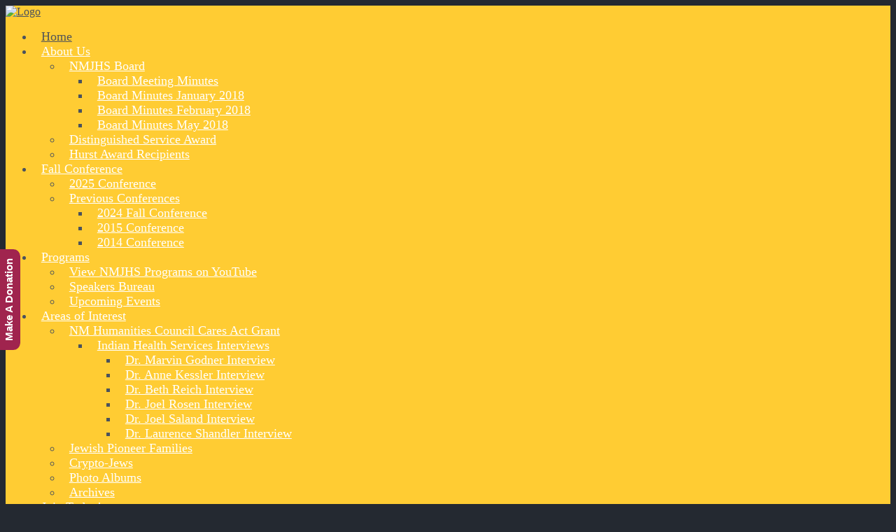

--- FILE ---
content_type: text/html; charset=UTF-8
request_url: http://nmjhs.org/wp-signup.php?new=nmjewishhistory.org
body_size: 25990
content:
<!DOCTYPE html>
<!--[if lt IE 7]>      <html class="no-js lt-ie9 lt-ie8 lt-ie7"> <![endif]-->
<!--[if IE 7]>         <html class="no-js lt-ie9 lt-ie8"> <![endif]-->
<!--[if IE 8]>         <html class="no-js lt-ie9"> <![endif]-->
<!--[if gt IE 8]><!--> <html class="no-js" lang="en-US"> <!--<![endif]-->

    <head>

        
                <!-- Meta Pixel Code -->
<script>
!function(f,b,e,v,n,t,s)
{if(f.fbq)return;n=f.fbq=function(){n.callMethod?
n.callMethod.apply(n,arguments):n.queue.push(arguments)};
if(!f._fbq)f._fbq=n;n.push=n;n.loaded=!0;n.version='2.0';
n.queue=[];t=b.createElement(e);t.async=!0;
t.src=v;s=b.getElementsByTagName(e)[0];
s.parentNode.insertBefore(t,s)}(window, document,'script',
'https://connect.facebook.net/en_US/fbevents.js');
fbq('init', '1490651065022701');
fbq('track', 'PageView');
</script>
<noscript><img height="1" width="1" style="display:none"
src="https://www.facebook.com/tr?id=1490651065022701&ev=PageView&noscript=1"
/></noscript>
<!-- End Meta Pixel Code -->

<!-- GENERAL HEADER -->
        <title>New Mexico Jewish Historical Society</title>
        <meta content="width=device-width, initial-scale=1, maximum-scale=1, user-scalable=no" name="viewport">
        <meta content="black" name="apple-mobile-web-app-status-bar-style">
        <!--[if IE]><meta http-equiv="X-UA-Compatible" content="IE=edge,chrome=1"><![endif]-->

        <!-- THEME OPTIONS -->
                
        <!-- DYNAMIC HEADER -->
        	<!-- NATIVE HEADER STUFF -->

		
		<meta name='description' content='New Mexico Jewish Historical Society'>
        <meta charset="UTF-8">
        <link rel="pingback" href="http://nmjhs.org/xmlrpc.php" />

	<!-- FAVICON -->

        <link rel="shortcut icon" href="http://nmjhs.org/wp-content/themes/kause/img/default_favicon.ico" />
        
	<!-- USER FONTS -->

	    	    	    	    	    	    	    	    	    
	<!-- OPEN GRAPH -->

	
		<meta property="og:type" content="article" />
		<meta property="og:url" content="http://nmjhs.org/wp-signup.php?new=nmjewishhistory.org"/>
		<meta property="og:site_name" content="New Mexico Jewish Historical Society" />

						<meta property="og:title" content="New Mexico Jewish Historical Society" />
			
						<meta property="og:description" content=""Jewish Merchants of Santa Fe: The Twentieth Century Golden Age"
A Documentary Film
&nbsp;


A Peek at the New Mexico Jewish Experience
New Mexico’s Jewish history reaches back almost 500 hundred years when some of the early Spanish arrivals by way of Mexico traced their family histories to Spanish and Portuguese Sephardic Jews who became ..."/>
			
						<meta property="og:image" content="https://nmjhs.org/wp-content/uploads/2018/09/new-banner.png" />
			

        <!-- WORDPRESS MAIN HEADER CALL -->
        <meta name='robots' content='max-image-preview:large, noindex, follow' />
<link rel="alternate" type="application/rss+xml" title="New Mexico Jewish Historical Society &raquo; Feed" href="https://nmjhs.org/feed/" />
<link rel="alternate" type="application/rss+xml" title="New Mexico Jewish Historical Society &raquo; Comments Feed" href="https://nmjhs.org/comments/feed/" />
<link rel="alternate" type="application/rss+xml" title="New Mexico Jewish Historical Society &raquo; Explore the History of the Jewish Experience in New Mexico Comments Feed" href="https://nmjhs.org/welcome-to-joomla/feed/" />
<link rel="alternate" title="oEmbed (JSON)" type="application/json+oembed" href="https://nmjhs.org/wp-json/oembed/1.0/embed?url=https%3A%2F%2Fnmjhs.org%2F" />
<link rel="alternate" title="oEmbed (XML)" type="text/xml+oembed" href="https://nmjhs.org/wp-json/oembed/1.0/embed?url=https%3A%2F%2Fnmjhs.org%2F&#038;format=xml" />
<style id='wp-img-auto-sizes-contain-inline-css' type='text/css'>
img:is([sizes=auto i],[sizes^="auto," i]){contain-intrinsic-size:3000px 1500px}
/*# sourceURL=wp-img-auto-sizes-contain-inline-css */
</style>
<link rel='stylesheet' id='ai1ec_style-css' href='//nmjhs.org/wp-content/plugins/all-in-one-event-calendar/public/themes-ai1ec/gamma/css/ai1ec_parsed_css.css' type='text/css' media='all' />
<link rel='stylesheet' id='wp-block-library-css' href='http://nmjhs.org/wp-includes/css/dist/block-library/style.min.css' type='text/css' media='all' />
<style id='classic-theme-styles-inline-css' type='text/css'>
/*! This file is auto-generated */
.wp-block-button__link{color:#fff;background-color:#32373c;border-radius:9999px;box-shadow:none;text-decoration:none;padding:calc(.667em + 2px) calc(1.333em + 2px);font-size:1.125em}.wp-block-file__button{background:#32373c;color:#fff;text-decoration:none}
/*# sourceURL=/wp-includes/css/classic-themes.min.css */
</style>
<link rel='stylesheet' id='ctct_form_styles-css' href='http://nmjhs.org/wp-content/plugins/constant-contact-forms/assets/css/style.css' type='text/css' media='all' />
<style id='woocommerce-inline-inline-css' type='text/css'>
.woocommerce form .form-row .required { visibility: visible; }
/*# sourceURL=woocommerce-inline-inline-css */
</style>
<link rel='stylesheet' id='contact-form-7-css' href='http://nmjhs.org/wp-content/plugins/contact-form-7/includes/css/styles.css' type='text/css' media='all' />
<link rel='stylesheet' id='plyr-css-css' href='http://nmjhs.org/wp-content/plugins/easy-video-player/lib/plyr.css' type='text/css' media='all' />
<link rel='stylesheet' id='kause_shortcodes_plugin_style-css' href='http://nmjhs.org/wp-content/plugins/kause-shortcodes-plugin/css/tc_shortCodes.css' type='text/css' media='all' />
<link rel='stylesheet' id='kause_shortcodes_plugin_flexslider_style-css' href='http://nmjhs.org/wp-content/plugins/kause-shortcodes-plugin/css/flexslider.css' type='text/css' media='all' />
<link rel='stylesheet' id='kause_widgets_plugin_style-css' href='http://nmjhs.org/wp-content/plugins/kause-widgets-plugin/css/style.css' type='text/css' media='all' />
<link rel='stylesheet' id='kause_widgets_font_awesome_style-css' href='http://nmjhs.org/wp-content/themes/kause/css/font-awesome.css' type='text/css' media='all' />
<link rel='stylesheet' id='wdpgk_front_style-css' href='http://nmjhs.org/wp-content/plugins/woo-donations-pro/assets/css/wdpgk-front-style.css' type='text/css' media='all' />
<link rel='stylesheet' id='pac-styles-css' href='http://nmjhs.org/wp-content/plugins/woocommerce-product-archive-customiser/assets/css/pac.css' type='text/css' media='all' />
<link rel='stylesheet' id='pac-layout-styles-css' href='http://nmjhs.org/wp-content/plugins/woocommerce-product-archive-customiser/assets/css/layout.css' type='text/css' media='only screen and (min-width: 768px)' />
<link rel='stylesheet' id='normalize-css' href='http://nmjhs.org/wp-content/themes/kause/css/normalize.min.css' type='text/css' media='all' />
<link rel='stylesheet' id='style-css' href='http://nmjhs.org/wp-content/themes/kause-child/style.css' type='text/css' media='all' />
<link rel='stylesheet' id='isotope_style-css' href='http://nmjhs.org/wp-content/themes/kause/css/isotope.css' type='text/css' media='all' />
<link rel='stylesheet' id='flexslider_style-css' href='http://nmjhs.org/wp-content/themes/kause/css/flexslider.css' type='text/css' media='all' />
<link rel='stylesheet' id='font_awesome_style-css' href='http://nmjhs.org/wp-content/themes/kause/css/font-awesome.css' type='text/css' media='all' />
<link rel='stylesheet' id='countdown_style-css' href='http://nmjhs.org/wp-content/themes/kause/css/jquery.countdown.css' type='text/css' media='all' />
<link rel='stylesheet' id='woo_shop_style-css' href='http://nmjhs.org/wp-content/themes/kause/css/woo-shop.css' type='text/css' media='all' />
<link rel='stylesheet' id='responsive_style-css' href='http://nmjhs.org/wp-content/themes/kause/css/responsive.css' type='text/css' media='all' />
<link rel='stylesheet' id='fullwidth_style-css' href='http://nmjhs.org/wp-content/themes/kause/css/full.css' type='text/css' media='all' />
<link rel='stylesheet' id='fancybox_style-css' href='http://nmjhs.org/wp-content/themes/kause/js/fancybox/source/jquery.fancybox.css' type='text/css' media='all' />
<link rel='stylesheet' id='fancybox_buttons_style-css' href='http://nmjhs.org/wp-content/themes/kause/js/fancybox/source/helpers/jquery.fancybox-buttons.css' type='text/css' media='all' />
<link rel='stylesheet' id='fancybox_thumbs_style-css' href='http://nmjhs.org/wp-content/themes/kause/js/fancybox/source/helpers/jquery.fancybox-thumbs.css' type='text/css' media='all' />
<script type="text/javascript" src="http://nmjhs.org/wp-includes/js/jquery/jquery.min.js" id="jquery-core-js"></script>
<script type="text/javascript" src="http://nmjhs.org/wp-includes/js/jquery/jquery-migrate.min.js" id="jquery-migrate-js"></script>
<script type="text/javascript" src="http://nmjhs.org/wp-content/plugins/woocommerce/assets/js/jquery-blockui/jquery.blockUI.min.js" id="wc-jquery-blockui-js" defer="defer" data-wp-strategy="defer"></script>
<script type="text/javascript" id="wc-add-to-cart-js-extra">
/* <![CDATA[ */
var wc_add_to_cart_params = {"ajax_url":"/wp-admin/admin-ajax.php","wc_ajax_url":"/?wc-ajax=%%endpoint%%","i18n_view_cart":"View cart","cart_url":"https://nmjhs.org/cart/","is_cart":"","cart_redirect_after_add":"yes"};
//# sourceURL=wc-add-to-cart-js-extra
/* ]]> */
</script>
<script type="text/javascript" src="http://nmjhs.org/wp-content/plugins/woocommerce/assets/js/frontend/add-to-cart.min.js" id="wc-add-to-cart-js" defer="defer" data-wp-strategy="defer"></script>
<script type="text/javascript" src="http://nmjhs.org/wp-content/plugins/woocommerce/assets/js/js-cookie/js.cookie.min.js" id="wc-js-cookie-js" defer="defer" data-wp-strategy="defer"></script>
<script type="text/javascript" id="woocommerce-js-extra">
/* <![CDATA[ */
var woocommerce_params = {"ajax_url":"/wp-admin/admin-ajax.php","wc_ajax_url":"/?wc-ajax=%%endpoint%%","i18n_password_show":"Show password","i18n_password_hide":"Hide password"};
//# sourceURL=woocommerce-js-extra
/* ]]> */
</script>
<script type="text/javascript" src="http://nmjhs.org/wp-content/plugins/woocommerce/assets/js/frontend/woocommerce.min.js" id="woocommerce-js" defer="defer" data-wp-strategy="defer"></script>
<script type="text/javascript" id="plyr-js-js-extra">
/* <![CDATA[ */
var easy_video_player = {"plyr_iconUrl":"http://nmjhs.org/wp-content/plugins/easy-video-player/lib/plyr.svg","plyr_blankVideo":"http://nmjhs.org/wp-content/plugins/easy-video-player/lib/blank.mp4"};
//# sourceURL=plyr-js-js-extra
/* ]]> */
</script>
<script type="text/javascript" src="http://nmjhs.org/wp-content/plugins/easy-video-player/lib/plyr.js" id="plyr-js-js"></script>
<script type="text/javascript" id="wdpgk_donation_script-js-extra">
/* <![CDATA[ */
var wdpgk_obj = {"ajaxurl":"https://nmjhs.org/wp-admin/admin-ajax.php","options":{"decimal_sep":".","thousand_sep":","},"NoteErrMsg":"Please enter Note!!","AmtErrMsg":"Please enter value!!"};
//# sourceURL=wdpgk_donation_script-js-extra
/* ]]> */
</script>
<script type="text/javascript" src="http://nmjhs.org/wp-content/plugins/woo-donations-pro/assets/js/wdpgk-front-script.js" id="wdpgk_donation_script-js"></script>
<script type="text/javascript" src="http://nmjhs.org/wp-content/themes/kause/js/vendor/modernizr-2.6.2-respond-1.1.0.min.js" id="modernizr-js"></script>
<link rel="https://api.w.org/" href="https://nmjhs.org/wp-json/" /><link rel="alternate" title="JSON" type="application/json" href="https://nmjhs.org/wp-json/wp/v2/pages/2" /><link rel="EditURI" type="application/rsd+xml" title="RSD" href="https://nmjhs.org/xmlrpc.php?rsd" />
<link rel="canonical" href="https://nmjhs.org/" />
<link rel='shortlink' href='https://nmjhs.org/' />
        <style>
            .wdpgk_donation_modal { background: #ffffff !important;}.wdpgk-modal-dialog{ background:#ffffff !important};        </style>
        	<noscript><style>.woocommerce-product-gallery{ opacity: 1 !important; }</style></noscript>
	
<style type='text/css'>
/* START Styles Simple Side Tab v2.2.2 */
#rum_sst_tab {
    font-family: Tahoma, sans-serif;
    top: 500px;
    background-color: #a0244e;
    color: #ffffff;
    border-style: solid;
    border-width: 0px;
}

#rum_sst_tab:hover {
    background-color: #a4a4a4;
	-moz-box-shadow:    -3px 3px 5px 2px #ccc;
	-webkit-box-shadow: -3px 3px 5px 2px #ccc;
	box-shadow:         -3px 3px 5px 2px #ccc;
}
.rum_sst_contents {
    position:fixed;
    margin:0;
    padding:6px 13px 8px 13px;
    text-decoration:none;
    text-align:center;
    font-size:15px;
    font-weight:bold;
    border-style:solid;
    display:block;
    z-index:100000;
}
.rum_sst_left {
    left:-2px;
    cursor: pointer;
    -webkit-transform-origin:0 0;
    -moz-transform-origin:0 0;
    -o-transform-origin:0 0;
    -ms-transform-origin:0 0;
    -webkit-transform:rotate(270deg);
    -moz-transform:rotate(270deg);
    -ms-transform:rotate(270deg);
    -o-transform:rotate(270deg);
    transform:rotate(270deg);
    -moz-border-radius-bottomright:10px;
    border-bottom-right-radius:10px;
    -moz-border-radius-bottomleft:10px;
    border-bottom-left-radius:10px;
}
.rum_sst_right {
    right:-1px;
    cursor: pointer;
    -webkit-transform-origin:100% 100%;
    -moz-transform-origin:100% 100%;
    -o-transform-origin:100% 100%;
    -ms-transform-origin:100% 100%;
    -webkit-transform:rotate(-90deg);
    -moz-transform:rotate(-90deg);
    -ms-transform:rotate(-90deg);
    -o-transform:rotate(-90deg);
    transform:rotate(-90deg);
    -moz-border-radius-topright:10px;
    border-top-right-radius:10px;
    -moz-border-radius-topleft:10px;
    border-top-left-radius:10px;
}
.rum_sst_right.less-ie-9 {
    right:-120px;
    filter: progid:DXImageTransform.Microsoft.BasicImage(rotation=1);
}
.rum_sst_left.less-ie-9 {
    filter: progid:DXImageTransform.Microsoft.BasicImage(rotation=3);
}
/* END Styles Simple Side Tab */
</style>
	<style type="text/css">
		.mu_register { width: 90%; margin: 0 auto; }
		.mu_register form { margin-top: 2em; }
		.mu_register fieldset,
			.mu_register legend { margin: 0; padding: 0; border: none; }
		.mu_register .error { padding: 10px; color: #333; background: #ffebe8; border: 1px solid #c00; }
		.mu_register input[type="submit"],
			.mu_register #blog_title,
			.mu_register #user_email,
			.mu_register #blogname,
			.mu_register #user_name { width: 100%; font-size: 24px; margin: 5px 0; box-sizing: border-box; }
		.mu_register #site-language { display: block; }
		.mu_register .prefix_address,
			.mu_register .suffix_address { font-size: 18px; display: inline-block; direction: ltr; }
		.mu_register label,
			.mu_register legend,
			.mu_register .label-heading { font-weight: 600; font-size: 15px; display: block; margin: 10px 0; }
		.mu_register legend + p,
			.mu_register input + p { margin-top: 0; }
		.mu_register label.checkbox { display: inline; }
		.mu_register .mu_alert { font-weight: 600; padding: 10px; color: #333; background: #ffffe0; border: 1px solid #e6db55; }
		.mu_register .mu_alert a { color: inherit; text-decoration: underline; }
		.mu_register .signup-options .wp-signup-radio-button { display: block; }
		.mu_register .privacy-intro .wp-signup-radio-button { margin-right: 0.5em; }
		.rtl .mu_register .wp-signup-blogname { direction: ltr; text-align: right; }
	</style>
	<link rel="icon" href="https://nmjhs.org/wp-content/uploads/2019/04/cropped-logo-cart-196x33-32x32.png" sizes="32x32" />
<link rel="icon" href="https://nmjhs.org/wp-content/uploads/2019/04/cropped-logo-cart-196x33-192x192.png" sizes="192x192" />
<link rel="apple-touch-icon" href="https://nmjhs.org/wp-content/uploads/2019/04/cropped-logo-cart-196x33-180x180.png" />
<meta name="msapplication-TileImage" content="https://nmjhs.org/wp-content/uploads/2019/04/cropped-logo-cart-196x33-270x270.png" />
<script>function setREVStartSize(e){
			//window.requestAnimationFrame(function() {
				window.RSIW = window.RSIW===undefined ? window.innerWidth : window.RSIW;
				window.RSIH = window.RSIH===undefined ? window.innerHeight : window.RSIH;
				try {
					var pw = document.getElementById(e.c).parentNode.offsetWidth,
						newh;
					pw = pw===0 || isNaN(pw) || (e.l=="fullwidth" || e.layout=="fullwidth") ? window.RSIW : pw;
					e.tabw = e.tabw===undefined ? 0 : parseInt(e.tabw);
					e.thumbw = e.thumbw===undefined ? 0 : parseInt(e.thumbw);
					e.tabh = e.tabh===undefined ? 0 : parseInt(e.tabh);
					e.thumbh = e.thumbh===undefined ? 0 : parseInt(e.thumbh);
					e.tabhide = e.tabhide===undefined ? 0 : parseInt(e.tabhide);
					e.thumbhide = e.thumbhide===undefined ? 0 : parseInt(e.thumbhide);
					e.mh = e.mh===undefined || e.mh=="" || e.mh==="auto" ? 0 : parseInt(e.mh,0);
					if(e.layout==="fullscreen" || e.l==="fullscreen")
						newh = Math.max(e.mh,window.RSIH);
					else{
						e.gw = Array.isArray(e.gw) ? e.gw : [e.gw];
						for (var i in e.rl) if (e.gw[i]===undefined || e.gw[i]===0) e.gw[i] = e.gw[i-1];
						e.gh = e.el===undefined || e.el==="" || (Array.isArray(e.el) && e.el.length==0)? e.gh : e.el;
						e.gh = Array.isArray(e.gh) ? e.gh : [e.gh];
						for (var i in e.rl) if (e.gh[i]===undefined || e.gh[i]===0) e.gh[i] = e.gh[i-1];
											
						var nl = new Array(e.rl.length),
							ix = 0,
							sl;
						e.tabw = e.tabhide>=pw ? 0 : e.tabw;
						e.thumbw = e.thumbhide>=pw ? 0 : e.thumbw;
						e.tabh = e.tabhide>=pw ? 0 : e.tabh;
						e.thumbh = e.thumbhide>=pw ? 0 : e.thumbh;
						for (var i in e.rl) nl[i] = e.rl[i]<window.RSIW ? 0 : e.rl[i];
						sl = nl[0];
						for (var i in nl) if (sl>nl[i] && nl[i]>0) { sl = nl[i]; ix=i;}
						var m = pw>(e.gw[ix]+e.tabw+e.thumbw) ? 1 : (pw-(e.tabw+e.thumbw)) / (e.gw[ix]);
						newh =  (e.gh[ix] * m) + (e.tabh + e.thumbh);
					}
					var el = document.getElementById(e.c);
					if (el!==null && el) el.style.height = newh+"px";
					el = document.getElementById(e.c+"_wrapper");
					if (el!==null && el) {
						el.style.height = newh+"px";
						el.style.display = "block";
					}
				} catch(e){
					console.log("Failure at Presize of Slider:" + e)
				}
			//});
		  };</script>
		<style type="text/css" id="wp-custom-css">
			.nav a{
	white-space: nowrap;
	-webkit-transition: all 250ms ease-in-out;
	-moz-transition: all 250ms ease-in-out;
	-ms-transition: all 250ms ease-in-out;
	-o-transition: all 250ms ease-in-out;
	transition: all 250ms ease-in-out;
	padding: 0.3em .6em 0.5em;
	font-size: 18px;
}
function custom_remove_all_quantity_fields( $return, $product ) {
  return true;
}
add_filter ( 'woocommerce_is_sold_individually','custom_remove_all_quantity_fields', 10, 2 );		</style>
		    </head>

    <body class="home wp-singular page-template page-template-page-pagebuilder page-template-page-pagebuilder-php page page-id-2 wp-theme-kause wp-child-theme-kause-child skin_corporate theme-kause woocommerce-no-js wc-pac-hide-sale-flash ctct-kause">
    
        <!--[if lt IE 7]>
            <p class="chromeframe">You are using an outdated browser. <a href="http://browsehappy.com/">Upgrade your browser today</a> or <a href="http://www.google.com/chromeframe/?redirect=true">install Google Chrome Frame</a> to better experience this site.</p>
        <![endif]-->
        
        
        <!-- DYNAMIC CSS -->
        <!-- OPTIONS CALL HERE TO USE IN REST OF DOCUMENT -->
	
	<style type="text/css" scoped>
	
	
	/* ==========================================================================
	   Theme Colours
	   ========================================================================== */
	   
	/* Feature Colour 1 - Bright Blue */
	.feature-link:after, .more:before, .parallax-block span, .widget-footer .tweet a, .widget-footer .tweet a *, .main ul li:before, .main a:hover, footer ul.social-link a:hover em:before, h1 span, h2 span,
	.main h1 a:hover, a:hover span, h1 span, h2 span, h3 span, h6 span, ul.toggle .toggle-btn.active, .tab-nav li.active, .widget-footer .tab-nav li.active, #fittext1, .statistics li span, .statistics li em, .more:before, ol > li:before, h3.v_active, .accordion-btn.active,  aside .tweet a, .twitter_theme_design .tweet a, .logo-text:hover, h4.fittext, .comment-reply-link:before, .comment-edit-link:before, #cancel-comment-reply-link:before, .sc_accordion-btn.active, .price-cell .inwrap:after, .skin_corporate h3.fittext,  .widget-footer .tab-content-block h3.v_nav.v_active, 
	 /* Woo Commerce Classes */
	 .shipping_calculator h2 a, .woocommerce table.cart a.remove, .woocommerce #content table.cart a.remove, .woocommerce-page table.cart a.remove, .woocommerce-page #content table.cart a.remove, .woocommerce form .form-row .required, .woocommerce-page form .form-row .required, .woocommerce div.product .woocommerce-tabs ul.tabs li a:hover, .woocommerce #content div.product .woocommerce-tabs ul.tabs li a:hover, .woocommerce-page div.product .woocommerce-tabs ul.tabs li a:hover, .woocommerce-page #content div.product .woocommerce-tabs ul.tabs li a:hover, .woocommerce .star-rating span:before, .woocommerce-page .star-rating span:before, .woocommerce div.product .stock, .woocommerce #content div.product .stock, .woocommerce-page div.product .stock, .woocommerce-page #content div.product .stock, .woocommerce div.product .out-of-stock, .woocommerce #content div.product .out-of-stock, .woocommerce-page div.product .out-of-stock, .woocommerce-page #content div.product .out-of-stock,
	 /* BBPress Classes*/
	 #bbpress-forums .bbp-forum-title:hover, #bbpress-forums .bbp-topic-permalink:hover, .bbp-forum-header a.bbp-forum-permalink:hover, .bbp-topic-header a.bbp-topic-permalink:hover, .bbp-reply-header a.bbp-reply-permalink:hover, #bbpress-forums .bbp-topic-header .bbp-meta a.bbp-topic-permalink:hover, #bbpress-forums #bbp-single-user-details #bbp-user-navigation li a:hover, .widget_display_stats dl dd strong,
	 /* BuddyPress Classes */
	 #buddypress div.item-list-tabs ul li.selected a, #buddypress div.item-list-tabs ul li.current a,
	 /* Events Calendar Styles */
	 #tribe-bar-collapse-toggle:hover
	 {
		color: #4ec6e9;
	   	color: #ba0404;	}	
	
	
	
	/* Feature Colour 2 - Orange */
	.white-btn, a.white-btn, cite, .error[generated=true], .comments .more:before, nav a.active, #nav a:hover, #nav ul a:hover, ul.pagination li a.active, .boxed h5, .icon-thirds li:hover em:before, .caption-cite, h4 span, ul.comments h5 a, .boxed ul.social-link a:hover, .meta.option-set a.selected, #scrollUp:hover, .page-numbers.current, span.wpcf7-not-valid-tip, .current-cat, .header-container .nav li:before, .skin_corporate h4.fittext, 
	/* BBPress Classes */
	#bbpress-forums #bbp-single-user-details #bbp-user-navigation li.current a,
	/* Event Calendar Styles */
	.tribe-events-list-separator-month span, .tribe-events-sub-nav li a, .tribe-events-tooltip .date-start.dtstart, .tribe-events-tooltip .date-end.dtend, .single-tribe_events .tribe-events-schedule .tribe-events-cost
	{
		color: #ff6666;
	   	color: #2a69ac;	}
	
	
	
	
	
	/* Main Plate */
	 .outter-wrapper, .price:hover, .price.price-feature, .price-table:hover, .price-table.price-table-feature, fieldset fieldset, .main table, .text-seperator h5,
	/* Woo Commerce Classes */
	 .woocommerce #payment div.payment_box, .woocommerce-page #payment div.payment_box, .woocommerce div.product .woocommerce-tabs ul.tabs li.active, .woocommerce #content div.product .woocommerce-tabs ul.tabs li.active, .woocommerce-page div.product .woocommerce-tabs ul.tabs li.active, .woocommerce-page #content div.product .woocommerce-tabs ul.tabs li.active,
	 /* BuddyPress Classes*/
	 #buddypress div.item-list-tabs ul li.selected, #buddypress div.item-list-tabs ul li.current, #buddypress div.item-list-tabs ul li.selected a, #buddypress div.item-list-tabs ul li.current a, #buddypress .item-list-tabs.activity-type-tabs ul li.selected, #bbpress-forums div.odd, #bbpress-forums ul.odd,
	 /* Event Calender Styles */
	 .tribe-events-list-separator-month span, .single-tribe_events .tribe-events-schedule .tribe-events-cost
	  {
	   	background: #fff;  
	   	background: #ffffcc;	}
	
	
	
	/* Body Colour */
	 body{
	   	background: #242931;  
	   		}
	
	
	
	   
	/* General Text - Grey */
	html, button, input, select, textarea, a, aside .tweet, ul.tab-nav li, ul.accordion li, .accordion-btn, footer.outter-wrapper,
	/* Woo Commerce Classes */
	.woocommerce-tabs .comment-text .description, #payment ul.payment_methods.methods p { 
		color: #4b525d;
	   	color: #4b525d;	}
	
	
	
	
	/* Headings - Dark Grey */
	h1, h1 a, h2, h2 a, h3, h3 a, h4, h4 a, h5, h6, .lead, blockquote, .text-seperator h5, strong, b, .feature-link, .more, pre, .icon-thirds li em:before, .countdown_amount,
	/* Woo Commerce Classes */
	.woocommerce ul.products li.product .price, .woocommerce-page ul.products li.product .price, .woocommerce table.cart a.remove:hover, .woocommerce #content table.cart a.remove:hover, .woocommerce-page table.cart a.remove:hover, .woocommerce-page #content table.cart a.remove:hover, .summary.entry-summary .price span,  .woocommerce div.product .woocommerce-tabs ul.tabs li a, .woocommerce #content div.product .woocommerce-tabs ul.tabs li a, .woocommerce-page div.product .woocommerce-tabs ul.tabs li a, .woocommerce-page #content div.product .woocommerce-tabs ul.tabs li a, mark,
	/* BBPress Classes*/
	#bbpress-forums .bbp-forum-title, #bbpress-forums .bbp-topic-permalink,
	/* BuddyPress Classes */
	#buddypress .activity-meta a.bp-primary-action span,
	/* Events Claender Styles */
	.single-tribe_events .tribe-events-schedule *
	
	{
		color: #2f353f;
	   	color: #2f353f;	}
	
	
	
	
	/* White Text */
	.caption-pre-heading, .parallax-block h4, .parallax-block h5, .callout-block h4, .callout-block h5, .nav a, #nav .donate a:hover, .widget-footer strong, .btn, input[type=button], input[type=submit], .price h3, ol.graphs > li div, .highlight, #menu-icon, ul.pagination .left a:hover, ul.pagination .right a:hover, ul.paging a:hover span, .tp-caption.btn a, a.tp-button, #scrollUp, .feature-heading *, ul.pagination .left a, ul.pagination .right a, ul.paging a span, ul.page-numbers li a.next, ul.page-numbers li a.prev, ul.paging span, .logo-text, .widget-footer .tab-nav li, nav li.donate.current-menu-item > a,  .timeline_load_more:hover h4, .construction_msg h1, .main a.btn:hover, .price h3 span, .price-table-feature .price-cell.feature h3, .price-table-feature .price-cell h3 span, .price-cell.feature h3, .price-cell h3 span, .widget-footer .tab-content-block h3.v_nav, .download-table .fa, .button, a.button:hover,  .woocommerce span.onsale, .woocommerce-page span.onsale,
	/* BBPress Classes */
	#bbp_reply_submit, button.button, .bbp-pagination-links a.next.page-numbers, .bbp-pagination-links a.prev.page-numbers, .bbp-logged-in .button.logout-link,
	/* BuddyPress Classes*/
	#buddypress button, #buddypress a.button, #buddypress input[type="submit"], #buddypress input[type="button"], #buddypress input[type="reset"], #buddypress ul.button-nav li a, #buddypress div.generic-button a, #buddypress .comment-reply-link, a.bp-title-button, #buddypress button:hover, #buddypress a.button:hover, #buddypress input[type="submit"]:hover, #buddypress input[type="button"]:hover, #buddypress input[type="reset"]:hover, #buddypress ul.button-nav li a:hover, #buddypress div.generic-button a:hover, #buddypress .comment-reply-link:hover, a.bp-title-button:hover, #buddypress #profile-edit-form ul.button-nav li a, .bp-login-widget-user-links .bp-login-widget-user-logout a,
	/* Events Calender Styles */
	.tribe-events-event-cost span, .tribe-events-loop .hentry .tribe-events-read-more, aside .tribe-events-list-widget .tribe-events-widget-link a,  .tribe-events-tcblock .tribe-events-read-more,  .tribe-events-tcblock .tribe-events-read-more:hover
	 {
		color: #fff;
	   	color: #ffffff;	}
	
	
	
	
	/* Meta Colour - Light Grey */
	 aside ul li a, aside ul li, .meta, .meta a, ul.link-list li a, caption, .wp-caption-text, .countdown_section, .btn.white-btn:hover, a.btn.white-btn:hover, .multi_navigation_hint, .tweet:before, aside .tweet .meta:before, .twitter_theme_design .tweet .meta:before, .post-type-tweet:before,
	 /* Woo Commerce Classes */
	  .woocommerce-result-count, .woocommerce ul.products li.product .price del, .woocommerce-page ul.products li.product .price del, .summary.entry-summary .price del span,  .woocommerce .cart-collaterals .cart_totals p small, .woocommerce-page .cart-collaterals .cart_totals p small, .woocommerce .star-rating:before, .woocommerce-page .star-rating:before,
	  /* BBPress Classes */
	  .bbp-forum-header a.bbp-forum-permalink, .bbp-topic-header a.bbp-topic-permalink, .bbp-reply-header a.bbp-reply-permalink,
	  #bbpress-forums .bbp-topic-header .bbp-meta a.bbp-topic-permalink, #bbpress-forums #bbp-single-user-details #bbp-user-navigation a,
	  /* BuddyPress Classes*/
	  #buddypress div#item-header div#item-meta,
	  /* Events Calendar Styles */
	  .tribe-events-sub-nav li a:hover, .tribe-events-loop .hentry .tribe-events-venue-details, .tribe-events-thismonth div:first-child, .tribe-events-list-widget ol li .duration,  .tribe-events-tcblock .tribe-events-venue-details
	  
	   {
	 	color: #b2b8bd;
	   	color: #ba0404;	 }
	
	
	
	
	/* Header Nav - Dark Grey */
	.outter-wrapper.header-container, #nav ul, .price h3, ol.graphs > li div.grey-btn, .btn.grey-btn, .price-cell.feature  {
		background: #2f353f;
	   	background: #ffcc33;	}
	
	
	
	
	/* Menu Item Colour */
	.nav ul li a:hover, .nav li.current-menu-ancestor > a, #nav .sub-menu li.current-menu-ancestor > a:hover,  nav li.current-menu-item > a
	
	 {
		color: #ff6666;
	   	color: #535557;	}
	@media only screen and (max-width: 768px) { 
		#nav .donate a:hover{
			color: #ff6666;
			color: #535557;		}
	
	}
	
	
	
	/* Third Level Menu - Dark Grey */
	#nav li:hover ul ul, #nav li:hover ul ul:before, .tp-bullets.simplebullets.round .bullet{
		background: #242931;
	   	background: #20252e;	}
	
	
	
	
	/* Feature Button - Orange */
	#nav .donate a:hover, .btn.orange-btn, a.btn.orange-btn, .btn:hover, a.btn:hover, input[type=button]:hover, input[type=submit]:hover, .btn.active, .tp-caption.btn a:hover, a.tp-button,
	ol.graphs > li div, .highlight, #menu-icon, ul.pagination .left a:hover, ul.pagination .right a:hover, ul.paging a:hover span, .tp-caption.btn a, ul.paging a span:hover, ul.page-numbers li a.next:hover, ul.page-numbers li a.prev:hover, ul.paging span:hover, .tp-button.default, .purchase.default, .purchase:hover.default, .price-feature .btn:hover, .price-feature a.btn:hover, .tp-bullets.simplebullets.round .bullet.selected, .skin_earth .pb_supporters .btn,  .skin_corporate .price-table-feature .price-cell.last .btn:hover,  .skin_earth .price-table-feature .price-cell.last .btn:hover,
	/* Woo Commerce Classes */
	.woocommerce a.button:hover, .woocommerce button:hover, .woocommerce button.button:hover, .woocommerce input.button:hover, .woocommerce #respond input#submit:hover, .woocommerce #content input.button:hover, .woocommerce-page a.button:hover, .woocommerce-page button.button:hover, .woocommerce-page input.button:hover, .woocommerce-page #respond input#submit:hover, .woocommerce-page #content input.button:hover, .woocommerce .shop_table.cart td.actions .button, .woocommerce .shop_table.cart td.actions .button.alt:hover, .woocommerce .woocommerce-message a.button,  .product .cart button.single_add_to_cart_button:hover, #place_order:hover,
	/* BBPress Classes */
	#bbp_reply_submit:hover, button.button:hover, .bbp-pagination-links a.next.page-numbers:hover, .bbp-pagination-links a.prev.page-numbers:hover, .bbp-logged-in .button.logout-link:hover,
	/* BudyPress Classes*/
	#buddypress button:hover, #buddypress a.button:hover, #buddypress input[type="submit"]:hover, #buddypress input[type="button"]:hover, #buddypress input[type="reset"]:hover, #buddypress ul.button-nav li a:hover, #buddypress div.generic-button a:hover, #buddypress .comment-reply-link:hover, a.bp-title-button:hover, #buddypress #profile-edit-form ul.button-nav li a:hover, .bp-login-widget-user-logout a:hover,
	/* Events Calender Styles */
	.tribe-events-loop .hentry .tribe-events-read-more:hover, aside .tribe-events-list-widget .tribe-events-widget-link a:hover,  .tribe-events-tcblock .tribe-events-read-more:hover,
	
	/* GRAVITY FORMS */
	.gf_progressbar_percentage
	
	{
		background-color: #ff6666;
	   	background-color: #0060aa;	}
	
	
	
	
	/* Feature Button 2 - Blue */
	.blue-btn, a.blue-btn, .btn, a.btn, input[type=button], input[type=submit], .flex-control-paging li a.flex-active, .price.price-feature h3,
	ol.graphs > li div.blue-btn, a.tp-button:hover, .tp-button.blue, .purchase.blue, .purchase:hover.blue, .price-table-feature .price-cell.feature,  .skin_corporate .tp-button, .skin_earth .pb_supporters .btn:hover, .skin_earth .pb_supporters .btn.green-btn:hover, 
	/* Woo Commerce Classes */
	p.demo_store, .woocommerce a.button, .woocommerce button.button, .woocommerce input.button, .woocommerce #respond input#submit, .woocommerce #content input.button, .woocommerce-page a.button, .woocommerce-page button.button, .woocommerce-page input.button, .woocommerce-page #respond input#submit, .woocommerce-page #content input.button,  .woocommerce span.onsale, .woocommerce-page span.onsale, .woocommerce a.button.alt, .woocommerce button.button.alt, .woocommerce input.button.alt, .woocommerce #respond input#submit.alt, .woocommerce #content input.button.alt, .woocommerce-page a.button.alt, .woocommerce-page button.button.alt, .woocommerce-page input.button.alt, .woocommerce-page #respond input#submit.alt, .woocommerce-page #content input.button.alt, .woocommerce-message:before, .woocommerce .shop_table.cart td.actions .button.alt, .woocommerce .shop_table.cart td.actions .button:hover, .woocommerce .woocommerce-message a.button:hover,
	/* BBPress Classes */
	#bbp_reply_submit, button.button, .bbp-logged-in .button.logout-link,
	/* BudyPress Classes */
	#buddypress button, #buddypress a.button, #buddypress input[type="submit"], #buddypress input[type="button"], #buddypress input[type="reset"], #buddypress ul.button-nav li a, #buddypress div.generic-button a, #buddypress .comment-reply-link, a.bp-title-button, #buddypress #profile-edit-form ul.button-nav li a, .bp-login-widget-user-logout a,
	/* Events Calender Styles */
	.tribe-events-loop .hentry .tribe-events-read-more, aside .tribe-events-list-widget .tribe-events-widget-link a,  .tribe-events-tcblock .tribe-events-read-more
	{
		background: #4ec6e9;
	   	background: #fe0000;	}
	
	
	
	
	/* Feature Button 3 - Green */
	 .tp-caption.btn a:hover, ol.graphs > li div.green-btn,  .vert-line:before, .vert-line:after, .timeline_load_more:hover, .tp-button.green,  .skin_earth .tp-button:hover,
	.purchase.green, .purchase:hover.green, .price-feature .btn, .price-feature a.btn, .skin_corporate .tp-button:hover,  .skin_corporate .price.price-feature h3, .skin_earth .price.price-feature h3, .skin_corporate .price-table-feature .price-cell.feature, .skin_corporate .price-table-feature .price-cell.last .btn, .skin_earth .price-table-feature .price-cell.feature, .skin_earth .price-table-feature .price-cell.last .btn,
	/* Events Calender Styles */
	.tribe-events-event-cost span
	{
		background: #7cbf09;
	   	background: #1C528B;	}
	
	
	
	
	/* Feature Button 4 - Green */
	.donate, .green-btn, a.green-btn, .skin_earth .pb_supporters .btn.green-btn {
		background: #7cbf09;
	   	background: #1C528B;	}
	
	
	
	
	
	/* Feature block - Blue */
	.callout-block {
		background: #4ec6e9;
	   	background: #2F353F;	}
	
	
	
	
	/* Feature block 2 - Light Blue */
	.social-block{
		background: #e1f5fb;	
	   	background: #e1f5fb;	}
	
	
	
	
	
	/* Light Button - Grey */
	ul.pagination .left a, ul.pagination .right a, ul.paging a span, ul.page-numbers li a.next, ul.page-numbers li a.prev, ul.paging span, ul.tab-nav li, .vert-line,
	/* BBPress Classes */
	.bbp-pagination-links a.next.page-numbers, .bbp-pagination-links a.prev.page-numbers
	{
		background: #E8E8E8;
	   	background: #E8E8E8;	}
	
	
	
	
	/* White Button - White */
	.white-btn, a.white-btn,
	/* Events Calender Styles */
	.tribe-events-sub-nav li a
	{
		background: #ffffff;
	   	background: #ffffff;	}
	
	
	
	
	
	/* Dark Grey Button - Dark Grey */
	#pax, .tp-button.darkgrey, .tp-button.grey, .tp-button:hover.grey, .purchase.darkgrey, .purchase:hover.darkgrey, .skin_corporate .price h3, .skin_corporate .price-cell.feature{
		background: #344158;
	   	background-color: #2F353F;	}
	
	
	
	
	/* Price Table - Light Grey */
	.price, .price-table, .btn.white-btn:hover, a.btn.white-btn:hover, .timeline_load_more, .main table tr:nth-child(2n+1), .main table th, ul.sitemap li a, 
	/* BuddyPress Classes*/
	#bbpress-forums li.bbp-header, #bbpress-forums div.even, #bbpress-forums ul.even, #bbpress-forums li.bbp-header, #bbpress-forums li.bbp-footer, #bbpress-forums div.bbp-forum-header, #bbpress-forums div.bbp-topic-header, #bbpress-forums div.bbp-reply-header,
	/* Events Calender Styles */
	.tribe-events-sub-nav li a:hover
	
	{
		background: #f7f7f7;
	   	background: #f7f7f7;	}
	
	
	
	
	/* Form Fields - Light Grey */
	input[type=text],  input[type=email], input[type=password], textarea, input[type=tel],  input[type=range], input[type=url],
	/* Woo Commerce Classes */
	input.input-text, .woocommerce ul.products li.product, .woocommerce ul.products li.product.last .woocommerce-page ul.products li.product, .col2-set.addresses .address, .woocommerce-message, .woocommerce div.product .woocommerce-tabs ul.tabs li, .woocommerce #content div.product .woocommerce-tabs ul.tabs li, .woocommerce-page #content div.product .woocommerce-tabs ul.tabs li, .woocommerce #payment, .woocommerce-page #payment, .woocommerce-main-image img, input#coupon_code,
	/* BuddyPress Classes */
	#buddypress .item-list-tabs ul li, #buddypress .standard-form textarea, #buddypress .standard-form input[type="text"], #buddypress .standard-form input[type="text"], #buddypress .standard-form input[type="color"], #buddypress .standard-form input[type="date"], #buddypress .standard-form input[type="datetime"], #buddypress .standard-form input[type="datetime-local"], #buddypress .standard-form input[type="email"], #buddypress .standard-form input[type="month"], #buddypress .standard-form input[type="number"], #buddypress .standard-form input[type="range"], #buddypress .standard-form input[type="search"], #buddypress .standard-form input[type="tel"], #buddypress .standard-form input[type="time"], #buddypress .standard-form input[type="url"], #buddypress .standard-form input[type="week"], #buddypress .standard-form select, #buddypress .standard-form input[type="password"], #buddypress .dir-search input[type="search"], #buddypress .dir-search input[type="text"], #buddypress form#whats-new-form textarea, #buddypress div.activity-comments form textarea, #buddypress div.item-list-tabs ul li.selected a span, #buddypress div.item-list-tabs ul li.current a span
	{
		background: #f2f2f2;
	   	background: #ffffff;		color: #969ca5;
	   	color: #969ca5;	}
	
	
	
	
	
	/* Elements - Light Grey*/
	.message.promo, ul.timeline > li, ul.tab-nav li.active, .tab-content-block, ul.comments .odd, ol.graphs > li,
	/* Events Calender Styles */
	.tribe-events-loop .hentry, .tribe-events-tcblock
	{
		background: #fbfbfb;
	   	background: #fbfbfb;	}	
	
	
	
	
	/* Border/Rules - Light Grey */
	hr, .right-aside, blockquote.right, fieldset, .main table, .main table th, .main table td, .main ul.meta li, .text-seperator, .tab-nav li.active, .tab-content-block, .tab-nav li, ul.toggle li, .boxed ul.social-link, .btn.white-btn, a.btn.white-btn,  a.white-btn, #fittext2, caption, .wp-caption-text, .tab-content-block, h3.v_nav, .message.promo, ul.timeline > li, ul.accordion li, .timeline_load_more,  li.tl_right:before, li.tl_left:before, .widget.kause_fact p, .cpt_people .social-link, ul.toggle li:first-child, ul.accordion li:first-child, ul.sc_accordion li, .price-detail ul li, .price-detail ul li:last-child, .price-cell, .hr-temp, aside ul li, ul.link-list li, ul.statistics li, .multi_nav_control, .sermon_links, .pb_sermon .sermon_wrapper,
	/* Woo Commerce Classes */
	ul.products li .price, ul.products li h3, .woocommerce #payment div.payment_box, .woocommerce-page #payment div.payment_box, .col2-set.addresses .address, p.myaccount_user, .summary.entry-summary .price,  .summary.entry-summary .price, .product_meta .sku_wrapper, .product_meta .posted_in, .product_meta .tagged_as, .product_meta span:first-child, .woocommerce-message, .related.products, .woocommerce .widget_shopping_cart .total, .woocommerce-page .widget_shopping_cart .total, .woocommerce div.product .woocommerce-tabs ul.tabs li, .woocommerce #content div.product .woocommerce-tabs ul.tabs li, .woocommerce-page div.product .woocommerce-tabs ul.tabs li, .woocommerce-page #content div.product .woocommerce-tabs ul.tabs li, .woocommerce div.product .woocommerce-tabs ul.tabs:before, .woocommerce #content div.product .woocommerce-tabs ul.tabs:before, .woocommerce-page div.product .woocommerce-tabs ul.tabs:before, .woocommerce-page #content div.product .woocommerce-tabs ul.tabs:before, .woocommerce div.product .woocommerce-tabs ul.tabs li.active, .woocommerce #content div.product .woocommerce-tabs ul.tabs li.active, .woocommerce-page div.product .woocommerce-tabs ul.tabs li.active, .woocommerce-page #content div.product .woocommerce-tabs ul.tabs li.active, .woocommerce #reviews #comments ol.commentlist li img.avatar, .woocommerce-page #reviews #comments ol.commentlist li img.avatar, .woocommerce #reviews #comments ol.commentlist li .comment-text, .woocommerce-page #reviews #comments ol.commentlist li .comment-text, .upsells.products, .woocommerce #payment ul.payment_methods, .woocommerce-page #payment ul.payment_methods, .woocommerce form.login, .woocommerce form.checkout_coupon, .woocommerce form.register, .woocommerce-page form.login, .woocommerce-page form.checkout_coupon, .woocommerce-page form.register,
	/* BBPress Classes */
	#bbp-user-navigation ul li, .widget_display_stats dl dt, .widget_display_stats dl dd, #bbpress-forums ul.bbp-lead-topic, #bbpress-forums ul.bbp-topics, #bbpress-forums ul.bbp-forums, #bbpress-forums ul.bbp-replies, #bbpress-forums ul.bbp-search-results, #bbpress-forums li.bbp-body ul.forum, #bbpress-forums li.bbp-body ul.topic, #bbpress-forums li.bbp-header, #bbpress-forums li.bbp-footer, div.bbp-forum-header, div.bbp-topic-header, div.bbp-reply-header,
	/* BudyPress Classes */
	#buddypress .item-list-tabs ul li, #buddypress #item-nav .item-list-tabs ul, #buddypress div#subnav.item-list-tabs, #buddypress #subnav.item-list-tabs li, #bp-login-widget-form, #buddypress #members-directory-form div.item-list-tabs ul li, #buddypress #members-directory-form div.item-list-tabs ul, #buddypress .activity-comments ul li, #buddypress div.activity-comments > ul > li:first-child, #buddypress .item-list-tabs.activity-type-tabs ul, #buddypress div.item-list-tabs ul li a span,
	/* Events Calendar Styles */
	#tribe-bar-form, #tribe-bar-views, .tribe-events-list-separator-month, .tribe-events-loop .hentry, .tribe-events-sub-nav li a, .events-archive.events-gridview #tribe-events-content table .vevent, .single-tribe_events .tribe-events-schedule, .tribe-events-single-section.tribe-events-event-meta, .single-tribe_events #tribe-events-footer, .tribe-events-list-widget ol li, .tribe-events-tcblock,
	
	/* GRAVITY FORMS */
	.gf_progressbar  
	 {
		border-color: #eaeaea!important;
	   	border-color: #ffcc33!important;	}
	
	
	
		
		
	/* Footer Block - Dark Grey */
	.widget-footer, .widget-footer table {
		background: #2f353f;
	   	background: #20252e;	}



	/* Footer Base - Dark Grey */
	footer.outter-wrapper, .widget-footer ul.tab-nav li.active, .widget-footer .tab-content-block, .widget-footer table th, .widget-footer table tr:nth-child(2n+1), .widget-footer .tab-content-block h3.v_nav.v_active{
		background: #242931;
	   	background: #191d24;	}



	/* Footer Headings */
	.widget-footer h3, .widget-footer .tweet:before, .time-date, .widget-footer .tweet > p:before{
		color: #808b9c;
	   	color: #808b9c;	}
	
	
	
	
	/* Footer Text */
	.widget-footer, .widget-footer .tweet, .widget-footer a, footer ul.social-link a em:before, .widget-footer ul.accordion li, .widget-footer blockquote{
		color: #ebebeb;
	   	color: #ebebeb;	}
	
	
	
	/* Footer Buttons */
	.widget-footer a.btn, .widget-footer .btn{
		background: #4ec6e9;
		background: #ae1b21;	}
	
	
	
	/* Footer Form Fields - Grey */
	.widget-footer input[type=text],  .widget-footer input[type=email], .widget-footer input[type=password], .widget-footer input[type=tel], .widget-footer textarea{
		background: #828995;
	   	background: #828995;		color: #fff;
	   	color: #ffffff;	}
	
	
	
	
	/* Footer Form Fields on Focus - Dark Grey */
	.widget-footer input[type=text]:focus,  .widget-footer input[type=email]:focus, .widget-footer input[type=password]:focus, .widget-footer ul.tab-nav li, .widget-footer input[type=tel]:focus, .widget-footer textarea:focus,  .widget-footer .tab-content-block h3.v_nav {
		background: #6d7482;
	   	background: #6d7482;	}
	
	
		
	/* Footer Border/Rules - Dark Grey */
	.widget-footer ul.tab-nav li, .widget-footer .tab-content-block, .widget-footer ul.accordion li, .widget-footer ul.link-list li, .widget-footer ul.statistics li, .widget-footer #bp-login-widget-form, .widget-footer .bbp-login-form fieldset, .widget-footer fieldset, .widget-footer .widget_display_stats dl dd, .widget-footer table, .widget-footer table th, .widget-footer table td, .widget-footer caption, .widget-footer .tab-content-block h3.v_nav{
		border-color: #4B525D!important;
	   	border-color: #4B525D!important;	}
	@media only screen and (max-width: 768px) { 
		.widget-footer .widget{
			border-color: #4B525D!important;
			border-color: #4B525D!important;		}
	
	}
	
	
	
	
	/* ==========================================================================
	   HEADER
	   ========================================================================== */
	
	/* LOGO MAX WIDTH */

		.logo{
			max-width: 99px; 
			max-width: 1000px;		}

	/* HEADER PADDING*/

		.header-container header{
			padding-top: 0px;
			padding-top: 0px;
			padding-bottom: 0px;
			padding-bottom: 0px;		}   

	/* HEADER ELEMENTS POSITIONING */

		#header_logo {
			position: relative;	
			top: 0px;
						left: 0px;
					}

		#nav-wrap {
			position: relative;	
			top: 0px;
						right: 0px;
					}

		/* TEXT AS LOGO SIZE */

		.logo-text {
			font-size: 28px;		}

	/* ==========================================================================
		Theme Fonts
	========================================================================== */

		
		/* BODY TEXT */  
		body, h3.v_nav, ul.accordion li, #bbpress-forums, .main .fa *, 
		/* BBPress Classes */
		.bbp-topic-header .bbp-meta, #bbpress-forums .bbp-topic-header .bbp-meta a.bbp-topic-permalink {
			 font-family: Georgia, "Times New Roman", Times, serif;
					}
		
		
		/* QUOTE TEXT */   
		.lead, blockquote, .tweet, .post-type-quote, .tweet b, aside .tweet, .widget-footer .tweet, .post-type-tweet, .parallax-block h4, .callout-block h4, .parallax-block h5, .callout-block h5, h4.fittext,
		/* BuddyPress Classes */
		#buddypress div#item-header div#item-meta
		{
			 font-family: Georgia, "Times New Roman", Times, serif;
					}
		
		/* LOGO TEXT */
		.logo-text{
			 font-family: Georgia, "Times New Roman", Times, serif;
					}
		
		/* BOLD TEXT */ 
		strong, h5, h6, b, .more, ol > li:before, .comment-reply-link, .comment-edit-link, ul.pagination li, ul.paging li, ul.page-numbers li, .link-pages p, #comments_pagination, ol.graphs > li, label, .price h3 span, .feature-link, legend,
		/* BBPress Classes*/
		#bbpress-forums .bbp-forum-title, #bbpress-forums .bbp-topic-permalink, #bbpress-forums div.bbp-forum-title h3, #bbpress-forums div.bbp-topic-title h3, #bbpress-forums div.bbp-reply-title h3, .bbp-pagination-links a, .bbp-pagination-links span.current,
		/* BuddyPress Classes */
		#buddypress .activity-meta a.bp-primary-action span
		  {
			 font-family: 'robotobold';
			 font-weight: normal;
			 font-style: normal;
					}
		
		
		/* BUTTON TEXT */
		.btn, .tp-button, ol.graphs > li, .btn, input[type=button], input[type=submit], .button,
		/* BuddyPress Classes */
		 #buddypress #profile-edit-form ul.button-nav li a, .bp-login-widget-user-logout a, #buddypress button, #buddypress a.button, #buddypress input[type="submit"], #buddypress input[type="button"], #buddypress input[type="reset"], #buddypress ul.button-nav li a, #buddypress div.generic-button a, #buddypress .comment-reply-link, a.bp-title-button, #buddypress #profile-edit-form ul.button-nav li a, .bp-login-widget-user-logout a,
		 /* Events Calender Styles */
		 .tribe-events-loop .hentry .tribe-events-read-more, aside .tribe-events-list-widget .tribe-events-widget-link a,  .tribe-events-tcblock .tribe-events-read-more
		 {
			font-family: 'robotomedium';
					}
		
		
		/* ITALIC TEXT */ 
		.error[generated=true], .wp-caption-text, span.wpcf7-not-valid-tip{
			 font-family: 'robotoitalic';
			 font-weight: normal;
			 font-style: normal;
					}
		
		
		/* MAIN HEADING TEXT */ 
		h1, h2, h3, .coms h4, .text-seperator h5, .countdown_section, h3 label,
		/* Events Calender Styles */
		.tribe-events-tooltip h4, .single-tribe_events .tribe-events-schedule .tribe-events-cost
		{
			 font-family: 'league_gothicregular';
			 font-weight: normal;
			 font-style: normal;
					}
		
		
		/* NAV STYLE TEXT */ 
		.nav a, #menu-icon, .main ul.meta li, cite, aside ul li, ul.tab-nav li, .boxed h5, .feature-heading p.heading, h6, aside ul li, ul.link-list li, ul.statistics li,
		ul.comments h5, ul.comments h6, input[type=text],  input[type=email], input[type=password], textarea, input[type=tel], input[type=url], input[type=date], input[type=range], .error[generated=true], .corner-date, h3.title, #scrollUp,  .widget-footer .tab-content-block h3.v_nav,
		/* BBPress Classes*/
		#bbpress-forums .forum-titles li, .forums.bbp-replies li.bbp-header div, .forums.bbp-replies li.bbp-footer div, #bbpress-forums .forums.bbp-search-results li.bbp-header div, #bbpress-forums .forums.bbp-search-results li.bbp-footer div, #bbpress-forums #bbp-user-wrapper h2.entry-title, #bbpress-forums #bbp-single-user-details #bbp-user-navigation a, .bbp-logged-in h4, .widget_display_stats dl dt,
		/* BudyPress Classes */
		#buddypress .item-list-tabs ul li, #buddypress table th, #buddypress table tr td.label, .widget.buddypress .bp-login-widget-user-links > div.bp-login-widget-user-link a, #buddypress div.activity-comments form div.ac-reply-content a,
		/* Event Calendar Styles */
		.tribe-events-list-separator-month span, .tribe-events-sub-nav li a, .tribe-events-event-cost span, .tribe-events-loop .hentry .time-details, .tribe-events-loop .hentry .tribe-events-venue-details *, .tribe-events-tooltip .date-start.dtstart, .tribe-events-tooltip .date-end.dtend, .tribe-events-list-widget ol li .duration, .tribe-events-tcblock .tribe-events-venue-details, .tribe-events-tcblock  .tribe-events-event-meta
		 {
			font-family: 'RobotoCondensed';
			font-weight: normal;
			font-style: normal;
					}
		
		
		
		/* WIDGET FOOTER TEXT */ 
		.widget-footer, footer, .widget-footer ul.accordion li {
			font-family: 'robotoregular';
					}
		
		
		
	/* ==========================================================================
	   Background
	   ========================================================================== */
		   
		 /*Background Option for Site */
		body{
						background-repeat: repeat!important;			background-attachment: scroll!important;			background-position: top center;
			cursor: pointer;		} 

		body div {
			cursor: auto;	
		}
		
		@media only screen and (max-width: 768px) { 
				#nav, #nav ul, #nav, #menu-icon.active  {
					background-color: #282D36; 
					background-color: #282D36;				}
				
		}  

		    
	/* ==========================================================================
	   FINAL CALL CSS
	   ========================================================================== */
		   
		
		/* FINAL CALL CSS */
		
	</style>
        <!-- CONSTRUCTION MODE -->
        
        <!-- HEADER -->
        
                <!-- sticky-header-wrapper -->
                <div class="sticky-header-wrapper">

                    <!-- Start Outter Wrapper -->
                    <div class="outter-wrapper header-container">
                        <!-- Start Main Navigation -->
                        <div class="wrapper">

                            <header class="clearfix">

                                <div id="header_logo">
                                    <a href="https://nmjhs.org" class="logo"><img src="https://nmjhs.org/wp-content/uploads/2018/09/new-banner.png" alt="Logo"></a>                                </div>

                                <!-- WORDPRESS GENERATED -->
                                <nav id="nav-wrap" class="menu-top-menu-container"><ul id="nav" class="nav"><li id="menu-item-178" class="menu-item menu-item-type-post_type menu-item-object-page menu-item-home current-menu-item page_item page-item-2 current_page_item menu-item-178"><a href="https://nmjhs.org/" aria-current="page">Home</a></li>
<li id="menu-item-232" class="menu-item menu-item-type-post_type menu-item-object-page menu-item-has-children menu-item-232"><a href="https://nmjhs.org/about-us/">About Us</a>
<ul class="sub-menu">
	<li id="menu-item-207" class="menu-item menu-item-type-post_type menu-item-object-page menu-item-has-children menu-item-207"><a href="https://nmjhs.org/board/">NMJHS Board</a>
	<ul class="sub-menu">
		<li id="menu-item-427" class="menu-item menu-item-type-post_type menu-item-object-page menu-item-427"><a href="https://nmjhs.org/board-meeting-minutes/">Board Meeting Minutes</a></li>
		<li id="menu-item-2223" class="menu-item menu-item-type-post_type menu-item-object-page menu-item-2223"><a href="https://nmjhs.org/board-minutes-january-2018/">Board Minutes January 2018</a></li>
		<li id="menu-item-2222" class="menu-item menu-item-type-post_type menu-item-object-page menu-item-2222"><a href="https://nmjhs.org/board-minutes-february-2018/">Board Minutes February 2018</a></li>
		<li id="menu-item-2221" class="menu-item menu-item-type-post_type menu-item-object-page menu-item-2221"><a href="https://nmjhs.org/board-minutes-may-2018/">Board Minutes May 2018</a></li>
	</ul>
</li>
	<li id="menu-item-2200" class="menu-item menu-item-type-post_type menu-item-object-page menu-item-2200"><a href="https://nmjhs.org/distinguished-service-award/">Distinguished Service Award</a></li>
	<li id="menu-item-206" class="menu-item menu-item-type-post_type menu-item-object-page menu-item-206"><a href="https://nmjhs.org/awards/">Hurst Award Recipients</a></li>
</ul>
</li>
<li id="menu-item-9642" class="menu-item menu-item-type-post_type menu-item-object-page menu-item-has-children menu-item-9642"><a href="https://nmjhs.org/fall-conference/">Fall Conference</a>
<ul class="sub-menu">
	<li id="menu-item-9849" class="menu-item menu-item-type-post_type menu-item-object-page menu-item-9849"><a href="https://nmjhs.org/2025-conference/">2025 Conference</a></li>
	<li id="menu-item-588" class="menu-item menu-item-type-post_type menu-item-object-page menu-item-has-children menu-item-588"><a href="https://nmjhs.org/previous-conferences/">Previous Conferences</a>
	<ul class="sub-menu">
		<li id="menu-item-9293" class="menu-item menu-item-type-custom menu-item-object-custom menu-item-9293"><a href="http://bhakti-shakti-webdesign.com/nmjh-2024conf.html">2024 Fall Conference</a></li>
		<li id="menu-item-513" class="menu-item menu-item-type-post_type menu-item-object-page menu-item-513"><a href="https://nmjhs.org/2015-conference/">2015 Conference</a></li>
		<li id="menu-item-198" class="menu-item menu-item-type-post_type menu-item-object-page menu-item-198"><a href="https://nmjhs.org/2014-conference/">2014 Conference</a></li>
	</ul>
</li>
</ul>
</li>
<li id="menu-item-8375" class="menu-item menu-item-type-post_type menu-item-object-page menu-item-has-children menu-item-8375"><a href="https://nmjhs.org/upcoming-events/">Programs</a>
<ul class="sub-menu">
	<li id="menu-item-9924" class="menu-item menu-item-type-custom menu-item-object-custom menu-item-9924"><a href="https://www.youtube.com/@newmexicojewishhistoricals3219">View NMJHS Programs on YouTube</a></li>
	<li id="menu-item-9651" class="menu-item menu-item-type-custom menu-item-object-custom menu-item-9651"><a target="_blank" href="http://bhakti-shakti-webdesign.com/nmjh-2025-speaker.html">Speakers Bureau</a></li>
	<li id="menu-item-9708" class="menu-item menu-item-type-post_type menu-item-object-page menu-item-9708"><a href="https://nmjhs.org/calendar/">Upcoming Events</a></li>
</ul>
</li>
<li id="menu-item-229" class="menu-item menu-item-type-post_type menu-item-object-page menu-item-has-children menu-item-229"><a href="https://nmjhs.org/areas-of-interest/">Areas of Interest</a>
<ul class="sub-menu">
	<li id="menu-item-8099" class="menu-item menu-item-type-post_type menu-item-object-page menu-item-has-children menu-item-8099"><a href="https://nmjhs.org/nm-humanities-council-cares-act-grant/">NM Humanities Council Cares Act Grant</a>
	<ul class="sub-menu">
		<li id="menu-item-8098" class="menu-item menu-item-type-post_type menu-item-object-page menu-item-has-children menu-item-8098"><a href="https://nmjhs.org/indian-health-services-interviews/">Indian Health Services Interviews</a>
		<ul class="sub-menu">
			<li id="menu-item-8100" class="menu-item menu-item-type-custom menu-item-object-custom menu-item-8100"><a href="https://nmjhs.org/wp-content/uploads/2021/02/MarvinGodner-interviewHarveyBuchalter.pdf">Dr. Marvin Godner Interview</a></li>
			<li id="menu-item-8101" class="menu-item menu-item-type-custom menu-item-object-custom menu-item-8101"><a href="https://nmjhs.org/wp-content/uploads/2021/02/AnneKessler-interview-NoelPugach.pdf">Dr. Anne Kessler Interview</a></li>
			<li id="menu-item-8102" class="menu-item menu-item-type-custom menu-item-object-custom menu-item-8102"><a href="https://nmjhs.org/wp-content/uploads/2021/02/BethReich-interviewHarveyBuchalter.pdf">Dr. Beth Reich Interview</a></li>
			<li id="menu-item-8103" class="menu-item menu-item-type-custom menu-item-object-custom menu-item-8103"><a href="https://nmjhs.org/wp-content/uploads/2021/02/JoelRosen-interviewHarveyBuchalter-edited-reeditedLG.pdf">Dr. Joel Rosen Interview</a></li>
			<li id="menu-item-8104" class="menu-item menu-item-type-custom menu-item-object-custom menu-item-8104"><a href="https://nmjhs.org/wp-content/uploads/2021/02/JoelSaland-interviewNoelPugachLG.pdf">Dr. Joel Saland Interview</a></li>
			<li id="menu-item-8105" class="menu-item menu-item-type-custom menu-item-object-custom menu-item-8105"><a href="https://nmjhs.org/wp-content/uploads/2021/02/LarryShandler-interviewNoelPugach.pdf">Dr. Laurence Shandler Interview</a></li>
		</ul>
</li>
	</ul>
</li>
	<li id="menu-item-208" class="menu-item menu-item-type-post_type menu-item-object-page menu-item-208"><a href="https://nmjhs.org/jewish-pioneer-families/">Jewish Pioneer Families</a></li>
	<li id="menu-item-209" class="menu-item menu-item-type-post_type menu-item-object-page menu-item-209"><a href="https://nmjhs.org/crypto-jews/">Crypto-Jews</a></li>
	<li id="menu-item-7788" class="menu-item menu-item-type-post_type menu-item-object-page menu-item-7788"><a href="https://nmjhs.org/photo-albums-list/">Photo Albums</a></li>
	<li id="menu-item-216" class="menu-item menu-item-type-post_type menu-item-object-page menu-item-216"><a href="https://nmjhs.org/archives/">Archives</a></li>
</ul>
</li>
<li id="menu-item-551" class="menu-item menu-item-type-post_type menu-item-object-page menu-item-has-children menu-item-551"><a href="https://nmjhs.org/membership-information/">Join Today!</a>
<ul class="sub-menu">
	<li id="menu-item-283" class="menu-item menu-item-type-taxonomy menu-item-object-product_cat menu-item-283"><a href="https://nmjhs.org/product-category/membership/">Membership Levels</a></li>
</ul>
</li>
<li id="menu-item-1895" class="menu-item menu-item-type-post_type menu-item-object-page menu-item-has-children menu-item-1895"><a href="https://nmjhs.org/archives-2/">Archives</a>
<ul class="sub-menu">
	<li id="menu-item-1998" class="menu-item menu-item-type-post_type menu-item-object-page menu-item-has-children menu-item-1998"><a href="https://nmjhs.org/archive-nmjhs-documents/">NMJHS Documents</a>
	<ul class="sub-menu">
		<li id="menu-item-1948" class="menu-item menu-item-type-post_type menu-item-object-page menu-item-1948"><a href="https://nmjhs.org/fall-conference/">Fall Conference</a></li>
		<li id="menu-item-1959" class="menu-item menu-item-type-post_type menu-item-object-page menu-item-1959"><a href="https://nmjhs.org/program-files/">Program Files</a></li>
		<li id="menu-item-1973" class="menu-item menu-item-type-post_type menu-item-object-page menu-item-1973"><a href="https://nmjhs.org/hurst-award/">Hurst Award</a></li>
	</ul>
</li>
	<li id="menu-item-1997" class="menu-item menu-item-type-post_type menu-item-object-page menu-item-has-children menu-item-1997"><a href="https://nmjhs.org/archives-bell-family/">Bell Family</a>
	<ul class="sub-menu">
		<li id="menu-item-1956" class="menu-item menu-item-type-post_type menu-item-object-page menu-item-1956"><a href="https://nmjhs.org/bell-photos/">Bell Photos</a></li>
		<li id="menu-item-1978" class="menu-item menu-item-type-post_type menu-item-object-page menu-item-1978"><a href="https://nmjhs.org/1975-2/">Correspondence</a></li>
	</ul>
</li>
	<li id="menu-item-2006" class="menu-item menu-item-type-post_type menu-item-object-page menu-item-has-children menu-item-2006"><a href="https://nmjhs.org/archive-videos/">Videos</a>
	<ul class="sub-menu">
		<li id="menu-item-2009" class="menu-item menu-item-type-post_type menu-item-object-page menu-item-2009"><a href="https://nmjhs.org/betty-mae-hartman/">Betty Mae-Hartman</a></li>
		<li id="menu-item-2017" class="menu-item menu-item-type-post_type menu-item-object-page menu-item-2017"><a href="https://nmjhs.org/dr-ann-ramenofsky/">Dr Ann Ramenofsky</a></li>
		<li id="menu-item-2012" class="menu-item menu-item-type-post_type menu-item-object-page menu-item-2012"><a href="https://nmjhs.org/dr-randy-seligman/">Dr. Randy Seligman</a></li>
		<li id="menu-item-2020" class="menu-item menu-item-type-post_type menu-item-object-page menu-item-2020"><a href="https://nmjhs.org/irene-bibo/">Irene Bibo</a></li>
		<li id="menu-item-2024" class="menu-item menu-item-type-post_type menu-item-object-page menu-item-2024"><a href="https://nmjhs.org/john-feldman/">John Feldman</a></li>
		<li id="menu-item-2027" class="menu-item menu-item-type-post_type menu-item-object-page menu-item-2027"><a href="https://nmjhs.org/louise-taichert-robert-taichert/">Louise Taichert &#038; Robert Taichert</a></li>
	</ul>
</li>
	<li id="menu-item-1905" class="menu-item menu-item-type-post_type menu-item-object-page menu-item-has-children menu-item-1905"><a href="https://nmjhs.org/bnai-brith-scrapbook/">B’nai Brith Scrapbook</a>
	<ul class="sub-menu">
		<li id="menu-item-1985" class="menu-item menu-item-type-post_type menu-item-object-page menu-item-1985"><a href="https://nmjhs.org/bnai-brith-newsletters/">B’nai Brith Newsletters</a></li>
		<li id="menu-item-1988" class="menu-item menu-item-type-post_type menu-item-object-page menu-item-1988"><a href="https://nmjhs.org/bnai-brith-other-docs/">B’nai Brith Other Docs</a></li>
	</ul>
</li>
	<li id="menu-item-2536" class="menu-item menu-item-type-post_type menu-item-object-page menu-item-2536"><a href="https://nmjhs.org/the-goldsmith-family/">Goldsmith Family</a></li>
</ul>
</li>
<li id="menu-item-1814" class="menu-item menu-item-type-post_type menu-item-object-page menu-item-has-children menu-item-1814"><a href="https://nmjhs.org/oral-family-histories/">Oral Family Histories</a>
<ul class="sub-menu">
	<li id="menu-item-1891" class="menu-item menu-item-type-custom menu-item-object-custom menu-item-1891"><a href="http://nmjhs.org/wp-content/uploads/2018/03/NMJHS-INTERVIEW-Marian-Silver.pdf">Marian Silver Interview</a></li>
	<li id="menu-item-1890" class="menu-item menu-item-type-custom menu-item-object-custom menu-item-1890"><a href="http://nmjhs.org/wp-content/uploads/2018/02/NMJHS-INTERVIEW-Rubin-Kathryn.pdf">Kathryn Rubin Interview</a></li>
	<li id="menu-item-1885" class="menu-item menu-item-type-custom menu-item-object-custom menu-item-1885"><a href="http://nmjhs.org/wp-content/uploads/2018/04/NMJHS-Family-of-Sam-Klein-interviews.pdf">Family of Sam Klein Interview</a></li>
	<li id="menu-item-2177" class="menu-item menu-item-type-custom menu-item-object-custom menu-item-2177"><a href="http://nmjhs.org/wp-content/uploads/2018/08/GOLDMAN-INTERVIEW-REVISED-2.pdf">Si and Becky Goldman Interview</a></li>
	<li id="menu-item-2232" class="menu-item menu-item-type-custom menu-item-object-custom menu-item-2232"><a href="http://nmjhs.org/wp-content/uploads/2018/08/NMJHS-INTERVIEW-Lance-Bell.pdf">Lance Bell Interview</a></li>
	<li id="menu-item-2233" class="menu-item menu-item-type-custom menu-item-object-custom menu-item-2233"><a href="http://nmjhs.org/wp-content/uploads/2018/08/NMJHS-INTERVIEW-Jon-Bell.pdf">Jon Bell Interview</a></li>
	<li id="menu-item-2270" class="menu-item menu-item-type-custom menu-item-object-custom menu-item-2270"><a href="http://nmjhs.org/wp-content/uploads/2018/09/WechterDebra-NMJHS-INTERVIEWrevisededitedNoelDebra.pdf">Debra Wechter Friedman Interview</a></li>
	<li id="menu-item-2271" class="menu-item menu-item-type-custom menu-item-object-custom menu-item-2271"><a href="http://nmjhs.org/wp-content/uploads/2018/09/FriedmanHowardNMJHS-INTERVIEW.pdf">Howard Friedman Interview</a></li>
	<li id="menu-item-2416" class="menu-item menu-item-type-custom menu-item-object-custom menu-item-2416"><a href="http://nmjhs.org/wp-content/uploads/2019/03/NMJHS-INTERVIEW-Lionel-Spector.pdf">Lionel Spector Interview</a></li>
	<li id="menu-item-2518" class="menu-item menu-item-type-custom menu-item-object-custom menu-item-2518"><a href="http://nmjhs.org/wp-content/uploads/2019/04/Freed-interview.pdf">Leba Freed Pierce Interview</a></li>
	<li id="menu-item-7315" class="menu-item menu-item-type-custom menu-item-object-custom menu-item-7315"><a href="http://nmjhs.org/wp-content/uploads/2019/07/LewisTerrInterview.pdf">Lewis Terr Interview</a></li>
	<li id="menu-item-7314" class="menu-item menu-item-type-custom menu-item-object-custom menu-item-7314"><a href="http://nmjhs.org/wp-content/uploads/2019/07/GardenswarzArtInterview.pdf">Art Gardenswartz Interview</a></li>
	<li id="menu-item-8218" class="menu-item menu-item-type-custom menu-item-object-custom menu-item-8218"><a href="https://nmjhs.org/wp-content/uploads/2021/07/BorensteinFamilyHistory.pdf">Borenstein Family Interviews</a></li>
	<li id="menu-item-8294" class="menu-item menu-item-type-custom menu-item-object-custom menu-item-8294"><a href="https://nmjhs.org/wp-content/uploads/2021/10/GreveyFamilyHistory.pdf">Grevey Family Interview</a></li>
	<li id="menu-item-8404" class="menu-item menu-item-type-custom menu-item-object-custom menu-item-8404"><a href="https://nmjhs.org/wp-content/uploads/2022/05/Levenson-interview-revised5-3-22.pdf">Sherman and Sandy Levenson Interview</a></li>
	<li id="menu-item-8841" class="menu-item menu-item-type-custom menu-item-object-custom menu-item-8841"><a href="https://nmjhs.org/wp-content/uploads/2023/07/NMJHSGeorge-Skadron-interview-by-Harvey-Buchalter.pdf">George Skadron Interview</a></li>
	<li id="menu-item-9672" class="menu-item menu-item-type-custom menu-item-object-custom menu-item-9672"><a href="https://nmjhs.org/wp-content/uploads/2025/07/Carolyn-Silver-interview-revised-by-Harvey-Buchalter-LM-clean.pdf">Carolyn Silver Interview</a></li>
</ul>
</li>
</ul></nav>
                            </header>

                        </div>
                        <!-- End Main Navigation -->
                    </div>
                    <!-- End Outter Wrapper --> 

                </div>
                <!-- end sticky-header-wrapper -->


            

<div id="signup-content" class="widecolumn">
<div class="mu_register wp-signup-container" role="main">
Registration has been disabled.</div>
</div>


      <!-- HEADER -->
       
         
            <!-- WIDGETIZED FOOTER -->
            
            <!-- Start Widget Footer -->
        	<div class="outter-wrapper widget-footer main">

        		<div class="wrapper clearfix">
        			
                    
                                    <!-- FOOTER: WIDGET AREA -->
                                    <div class=" third ">

                                        <div id="text-2" class="widget widget_text"><h3 class="widget-title">Address</h3>			<div class="textwidget">New Mexico Jewish Historical Society<BR> 5520 Wyoming Blvd. NE, <BR>Albuquerque, NM 87109.<BR>admin@nmjhs.org<BR>Phone: 505-348-4471
<BR>FAX: 505-821-3351</div>
		</div>  

                                    </div>
                                    
                                
                                    <!-- FOOTER: WIDGET AREA -->
                                    <div class=" third ">

                                        <div id="text-3" class="widget widget_text">			<div class="textwidget"></div>
		</div>  

                                    </div>
                                    
                                
                                    <!-- FOOTER: WIDGET AREA -->
                                    <div class=" third last">

                                        <div id="text-4" class="widget widget_text"><h3 class="widget-title">Donation</h3>			<div class="textwidget"><a href ="http://nmjhs.org/product/contribution-to-nmjhs/">Click here</a> to make a donation.</div>
		</div>  

                                    </div>
                                    
                                


        		</div>
        	</div>
        	<!-- End Widget Footer -->		


            <!-- SOCIAL FOOTER -->
            
        	<footer class="outter-wrapper feature">
                <div class="wrapper">
                    <div class="clearfix">

                        <div class="foot left">Copyright © 2023 NM Jewish Historical Society. All Rights Reserved.</div>  

            			<div class="foot right">

                                                            
                                    <ul class="social-link">

                                                                                        <li><a href="https://www.facebook.com/NewMexicoJewishHistoricalSociety"><em class="fa fa-facebook-square"></em></a></li>
                                                                                            <li><a href="https://twitter.com/NMJewishHS"><em class="fa fa-twitter-square"></em></a></li>
                                                                                            <li><a href="https://www.instagram.com/nmjewishhistory/"><em class="fa fa-instagram"></em></a></li>
                                                                                            <li><a href="https://www.youtube.com/@newmexicojewishhistoricals3219"><em class="fa fa-youtube"></em></a></li>
                                            
                                    </ul>


                                                            
            			</div>

            		</div>
                </div>
        	</footer>


            
         
      <!-- GOOGLE ANALYTICS-->
      
      <!-- WP FOOTER -->
      
		<script>
			window.RS_MODULES = window.RS_MODULES || {};
			window.RS_MODULES.modules = window.RS_MODULES.modules || {};
			window.RS_MODULES.waiting = window.RS_MODULES.waiting || [];
			window.RS_MODULES.defered = true;
			window.RS_MODULES.moduleWaiting = window.RS_MODULES.moduleWaiting || {};
			window.RS_MODULES.type = 'compiled';
		</script>
		<script type="speculationrules">
{"prefetch":[{"source":"document","where":{"and":[{"href_matches":"/*"},{"not":{"href_matches":["/wp-*.php","/wp-admin/*","/wp-content/uploads/*","/wp-content/*","/wp-content/plugins/*","/wp-content/themes/kause-child/*","/wp-content/themes/kause/*","/*\\?(.+)"]}},{"not":{"selector_matches":"a[rel~=\"nofollow\"]"}},{"not":{"selector_matches":".no-prefetch, .no-prefetch a"}}]},"eagerness":"conservative"}]}
</script>
		<div id="fb-root"></div>
		<script>
			(function(d, s, id) {
			  var js, fjs = d.getElementsByTagName(s)[0];
			  if (d.getElementById(id)) return;
			  js = d.createElement(s); js.id = id;
			  js.src = "//connect.facebook.net/en_US/all.js#xfbml=1";
			  fjs.parentNode.insertBefore(js, fjs);
			}(document, 'script', 'facebook-jssdk'));
		</script>	
	<a href="https://nmjhs.org/product/donation-to-nmjhs/" id="rum_sst_tab" class="rum_sst_contents rum_sst_left">Make A Donation</a>	<script type='text/javascript'>
		(function () {
			var c = document.body.className;
			c = c.replace(/woocommerce-no-js/, 'woocommerce-js');
			document.body.className = c;
		})();
	</script>
	<link rel='stylesheet' id='wc-blocks-style-css' href='http://nmjhs.org/wp-content/plugins/woocommerce/assets/client/blocks/wc-blocks.css' type='text/css' media='all' />
<style id='global-styles-inline-css' type='text/css'>
:root{--wp--preset--aspect-ratio--square: 1;--wp--preset--aspect-ratio--4-3: 4/3;--wp--preset--aspect-ratio--3-4: 3/4;--wp--preset--aspect-ratio--3-2: 3/2;--wp--preset--aspect-ratio--2-3: 2/3;--wp--preset--aspect-ratio--16-9: 16/9;--wp--preset--aspect-ratio--9-16: 9/16;--wp--preset--color--black: #000000;--wp--preset--color--cyan-bluish-gray: #abb8c3;--wp--preset--color--white: #ffffff;--wp--preset--color--pale-pink: #f78da7;--wp--preset--color--vivid-red: #cf2e2e;--wp--preset--color--luminous-vivid-orange: #ff6900;--wp--preset--color--luminous-vivid-amber: #fcb900;--wp--preset--color--light-green-cyan: #7bdcb5;--wp--preset--color--vivid-green-cyan: #00d084;--wp--preset--color--pale-cyan-blue: #8ed1fc;--wp--preset--color--vivid-cyan-blue: #0693e3;--wp--preset--color--vivid-purple: #9b51e0;--wp--preset--gradient--vivid-cyan-blue-to-vivid-purple: linear-gradient(135deg,rgb(6,147,227) 0%,rgb(155,81,224) 100%);--wp--preset--gradient--light-green-cyan-to-vivid-green-cyan: linear-gradient(135deg,rgb(122,220,180) 0%,rgb(0,208,130) 100%);--wp--preset--gradient--luminous-vivid-amber-to-luminous-vivid-orange: linear-gradient(135deg,rgb(252,185,0) 0%,rgb(255,105,0) 100%);--wp--preset--gradient--luminous-vivid-orange-to-vivid-red: linear-gradient(135deg,rgb(255,105,0) 0%,rgb(207,46,46) 100%);--wp--preset--gradient--very-light-gray-to-cyan-bluish-gray: linear-gradient(135deg,rgb(238,238,238) 0%,rgb(169,184,195) 100%);--wp--preset--gradient--cool-to-warm-spectrum: linear-gradient(135deg,rgb(74,234,220) 0%,rgb(151,120,209) 20%,rgb(207,42,186) 40%,rgb(238,44,130) 60%,rgb(251,105,98) 80%,rgb(254,248,76) 100%);--wp--preset--gradient--blush-light-purple: linear-gradient(135deg,rgb(255,206,236) 0%,rgb(152,150,240) 100%);--wp--preset--gradient--blush-bordeaux: linear-gradient(135deg,rgb(254,205,165) 0%,rgb(254,45,45) 50%,rgb(107,0,62) 100%);--wp--preset--gradient--luminous-dusk: linear-gradient(135deg,rgb(255,203,112) 0%,rgb(199,81,192) 50%,rgb(65,88,208) 100%);--wp--preset--gradient--pale-ocean: linear-gradient(135deg,rgb(255,245,203) 0%,rgb(182,227,212) 50%,rgb(51,167,181) 100%);--wp--preset--gradient--electric-grass: linear-gradient(135deg,rgb(202,248,128) 0%,rgb(113,206,126) 100%);--wp--preset--gradient--midnight: linear-gradient(135deg,rgb(2,3,129) 0%,rgb(40,116,252) 100%);--wp--preset--font-size--small: 13px;--wp--preset--font-size--medium: 20px;--wp--preset--font-size--large: 36px;--wp--preset--font-size--x-large: 42px;--wp--preset--spacing--20: 0.44rem;--wp--preset--spacing--30: 0.67rem;--wp--preset--spacing--40: 1rem;--wp--preset--spacing--50: 1.5rem;--wp--preset--spacing--60: 2.25rem;--wp--preset--spacing--70: 3.38rem;--wp--preset--spacing--80: 5.06rem;--wp--preset--shadow--natural: 6px 6px 9px rgba(0, 0, 0, 0.2);--wp--preset--shadow--deep: 12px 12px 50px rgba(0, 0, 0, 0.4);--wp--preset--shadow--sharp: 6px 6px 0px rgba(0, 0, 0, 0.2);--wp--preset--shadow--outlined: 6px 6px 0px -3px rgb(255, 255, 255), 6px 6px rgb(0, 0, 0);--wp--preset--shadow--crisp: 6px 6px 0px rgb(0, 0, 0);}:where(.is-layout-flex){gap: 0.5em;}:where(.is-layout-grid){gap: 0.5em;}body .is-layout-flex{display: flex;}.is-layout-flex{flex-wrap: wrap;align-items: center;}.is-layout-flex > :is(*, div){margin: 0;}body .is-layout-grid{display: grid;}.is-layout-grid > :is(*, div){margin: 0;}:where(.wp-block-columns.is-layout-flex){gap: 2em;}:where(.wp-block-columns.is-layout-grid){gap: 2em;}:where(.wp-block-post-template.is-layout-flex){gap: 1.25em;}:where(.wp-block-post-template.is-layout-grid){gap: 1.25em;}.has-black-color{color: var(--wp--preset--color--black) !important;}.has-cyan-bluish-gray-color{color: var(--wp--preset--color--cyan-bluish-gray) !important;}.has-white-color{color: var(--wp--preset--color--white) !important;}.has-pale-pink-color{color: var(--wp--preset--color--pale-pink) !important;}.has-vivid-red-color{color: var(--wp--preset--color--vivid-red) !important;}.has-luminous-vivid-orange-color{color: var(--wp--preset--color--luminous-vivid-orange) !important;}.has-luminous-vivid-amber-color{color: var(--wp--preset--color--luminous-vivid-amber) !important;}.has-light-green-cyan-color{color: var(--wp--preset--color--light-green-cyan) !important;}.has-vivid-green-cyan-color{color: var(--wp--preset--color--vivid-green-cyan) !important;}.has-pale-cyan-blue-color{color: var(--wp--preset--color--pale-cyan-blue) !important;}.has-vivid-cyan-blue-color{color: var(--wp--preset--color--vivid-cyan-blue) !important;}.has-vivid-purple-color{color: var(--wp--preset--color--vivid-purple) !important;}.has-black-background-color{background-color: var(--wp--preset--color--black) !important;}.has-cyan-bluish-gray-background-color{background-color: var(--wp--preset--color--cyan-bluish-gray) !important;}.has-white-background-color{background-color: var(--wp--preset--color--white) !important;}.has-pale-pink-background-color{background-color: var(--wp--preset--color--pale-pink) !important;}.has-vivid-red-background-color{background-color: var(--wp--preset--color--vivid-red) !important;}.has-luminous-vivid-orange-background-color{background-color: var(--wp--preset--color--luminous-vivid-orange) !important;}.has-luminous-vivid-amber-background-color{background-color: var(--wp--preset--color--luminous-vivid-amber) !important;}.has-light-green-cyan-background-color{background-color: var(--wp--preset--color--light-green-cyan) !important;}.has-vivid-green-cyan-background-color{background-color: var(--wp--preset--color--vivid-green-cyan) !important;}.has-pale-cyan-blue-background-color{background-color: var(--wp--preset--color--pale-cyan-blue) !important;}.has-vivid-cyan-blue-background-color{background-color: var(--wp--preset--color--vivid-cyan-blue) !important;}.has-vivid-purple-background-color{background-color: var(--wp--preset--color--vivid-purple) !important;}.has-black-border-color{border-color: var(--wp--preset--color--black) !important;}.has-cyan-bluish-gray-border-color{border-color: var(--wp--preset--color--cyan-bluish-gray) !important;}.has-white-border-color{border-color: var(--wp--preset--color--white) !important;}.has-pale-pink-border-color{border-color: var(--wp--preset--color--pale-pink) !important;}.has-vivid-red-border-color{border-color: var(--wp--preset--color--vivid-red) !important;}.has-luminous-vivid-orange-border-color{border-color: var(--wp--preset--color--luminous-vivid-orange) !important;}.has-luminous-vivid-amber-border-color{border-color: var(--wp--preset--color--luminous-vivid-amber) !important;}.has-light-green-cyan-border-color{border-color: var(--wp--preset--color--light-green-cyan) !important;}.has-vivid-green-cyan-border-color{border-color: var(--wp--preset--color--vivid-green-cyan) !important;}.has-pale-cyan-blue-border-color{border-color: var(--wp--preset--color--pale-cyan-blue) !important;}.has-vivid-cyan-blue-border-color{border-color: var(--wp--preset--color--vivid-cyan-blue) !important;}.has-vivid-purple-border-color{border-color: var(--wp--preset--color--vivid-purple) !important;}.has-vivid-cyan-blue-to-vivid-purple-gradient-background{background: var(--wp--preset--gradient--vivid-cyan-blue-to-vivid-purple) !important;}.has-light-green-cyan-to-vivid-green-cyan-gradient-background{background: var(--wp--preset--gradient--light-green-cyan-to-vivid-green-cyan) !important;}.has-luminous-vivid-amber-to-luminous-vivid-orange-gradient-background{background: var(--wp--preset--gradient--luminous-vivid-amber-to-luminous-vivid-orange) !important;}.has-luminous-vivid-orange-to-vivid-red-gradient-background{background: var(--wp--preset--gradient--luminous-vivid-orange-to-vivid-red) !important;}.has-very-light-gray-to-cyan-bluish-gray-gradient-background{background: var(--wp--preset--gradient--very-light-gray-to-cyan-bluish-gray) !important;}.has-cool-to-warm-spectrum-gradient-background{background: var(--wp--preset--gradient--cool-to-warm-spectrum) !important;}.has-blush-light-purple-gradient-background{background: var(--wp--preset--gradient--blush-light-purple) !important;}.has-blush-bordeaux-gradient-background{background: var(--wp--preset--gradient--blush-bordeaux) !important;}.has-luminous-dusk-gradient-background{background: var(--wp--preset--gradient--luminous-dusk) !important;}.has-pale-ocean-gradient-background{background: var(--wp--preset--gradient--pale-ocean) !important;}.has-electric-grass-gradient-background{background: var(--wp--preset--gradient--electric-grass) !important;}.has-midnight-gradient-background{background: var(--wp--preset--gradient--midnight) !important;}.has-small-font-size{font-size: var(--wp--preset--font-size--small) !important;}.has-medium-font-size{font-size: var(--wp--preset--font-size--medium) !important;}.has-large-font-size{font-size: var(--wp--preset--font-size--large) !important;}.has-x-large-font-size{font-size: var(--wp--preset--font-size--x-large) !important;}
/*# sourceURL=global-styles-inline-css */
</style>
<link rel='stylesheet' id='rs-plugin-settings-css' href='//nmjhs.org/wp-content/plugins/revslider/sr6/assets/css/rs6.css' type='text/css' media='all' />
<style id='rs-plugin-settings-inline-css' type='text/css'>
#rs-demo-id {}
/*# sourceURL=rs-plugin-settings-inline-css */
</style>
<script type="text/javascript" src="http://nmjhs.org/wp-content/plugins/constant-contact-forms/assets/js/ctct-plugin-frontend.min.js" id="ctct_frontend_forms-js"></script>
<script type="text/javascript" src="http://nmjhs.org/wp-includes/js/dist/hooks.min.js" id="wp-hooks-js"></script>
<script type="text/javascript" src="http://nmjhs.org/wp-includes/js/dist/i18n.min.js" id="wp-i18n-js"></script>
<script type="text/javascript" id="wp-i18n-js-after">
/* <![CDATA[ */
wp.i18n.setLocaleData( { 'text direction\u0004ltr': [ 'ltr' ] } );
//# sourceURL=wp-i18n-js-after
/* ]]> */
</script>
<script type="text/javascript" src="http://nmjhs.org/wp-content/plugins/contact-form-7/includes/swv/js/index.js" id="swv-js"></script>
<script type="text/javascript" id="contact-form-7-js-before">
/* <![CDATA[ */
var wpcf7 = {
    "api": {
        "root": "https:\/\/nmjhs.org\/wp-json\/",
        "namespace": "contact-form-7\/v1"
    }
};
//# sourceURL=contact-form-7-js-before
/* ]]> */
</script>
<script type="text/javascript" src="http://nmjhs.org/wp-content/plugins/contact-form-7/includes/js/index.js" id="contact-form-7-js"></script>
<script type="text/javascript" src="http://nmjhs.org/wp-content/plugins/kause-core-plugin/js/canon_pagebuilder_front.js" id="canon_pagebuilder_scripts-js"></script>
<script type="text/javascript" src="http://nmjhs.org/wp-content/plugins/kause-shortcodes-plugin/js/scripts.js" id="kause_shortcodes_plugin_scripts-js"></script>
<script type="text/javascript" src="http://nmjhs.org/wp-content/plugins/kause-shortcodes-plugin/js/jquery.flexslider-min.js" id="kause_shortcodes_plugin_flexslider-js"></script>
<script type="text/javascript" src="http://nmjhs.org/wp-content/plugins/kause-widgets-plugin/js/scripts.js" id="kause_widgets_plugin_scripts-js"></script>
<script type="text/javascript" src="http://nmjhs.org/wp-content/plugins/kause-widgets-plugin/js/cleantabs.jquery.js" id="kause_widgets_plugin_cleantabs-js"></script>
<script type="text/javascript" src="//nmjhs.org/wp-content/plugins/revslider/sr6/assets/js/rbtools.min.js" defer async id="tp-tools-js"></script>
<script type="text/javascript" src="//nmjhs.org/wp-content/plugins/revslider/sr6/assets/js/rs6.min.js" defer async id="revmin-js"></script>
<script type="text/javascript" src="http://nmjhs.org/wp-content/themes/kause/js/jquery.isotope.js" id="isotope-js"></script>
<script type="text/javascript" src="http://nmjhs.org/wp-content/plugins/woocommerce/assets/js/flexslider/jquery.flexslider.min.js" id="wc-flexslider-js" data-wp-strategy="defer"></script>
<script type="text/javascript" src="http://nmjhs.org/wp-content/themes/kause/js/fitvids.min.js" id="fitvids-js"></script>
<script type="text/javascript" src="http://nmjhs.org/wp-content/themes/kause/js/placeholder.js" id="placeholder-js"></script>
<script type="text/javascript" src="http://nmjhs.org/wp-content/themes/kause/js/mosaic.1.0.1.min.js" id="mosaic-js"></script>
<script type="text/javascript" src="http://nmjhs.org/wp-content/themes/kause/js/fancybox/lib/jquery.mousewheel-3.0.6.pack.js" id="fancybox_mousewheel-js"></script>
<script type="text/javascript" src="http://nmjhs.org/wp-content/themes/kause/js/fancybox/source/jquery.fancybox.pack.js" id="fancybox_core-js"></script>
<script type="text/javascript" src="http://nmjhs.org/wp-content/themes/kause/js/fancybox/source/helpers/jquery.fancybox-buttons.js" id="fancybox_buttons-js"></script>
<script type="text/javascript" src="http://nmjhs.org/wp-content/themes/kause/js/fancybox/source/helpers/jquery.fancybox-media.js" id="fancybox_media-js"></script>
<script type="text/javascript" src="http://nmjhs.org/wp-content/themes/kause/js/fancybox/source/helpers/jquery.fancybox-thumbs.js" id="fancybox_thumbs-js"></script>
<script type="text/javascript" src="http://nmjhs.org/wp-content/themes/kause/js/cleantabs.jquery.js" id="canon_cleantabs-js"></script>
<script type="text/javascript" src="http://nmjhs.org/wp-content/themes/kause/js/jquery.stellar.min.js" id="stellar-js"></script>
<script type="text/javascript" src="http://nmjhs.org/wp-content/themes/kause/js/jquery.scrollUp.min.js" id="scrollup-js"></script>
<script type="text/javascript" src="http://nmjhs.org/wp-content/themes/kause/js/selectivizr-min.js" id="selectivizr-js"></script>
<script type="text/javascript" src="http://nmjhs.org/wp-content/themes/kause/js/fittext.js" id="fittext-js"></script>
<script type="text/javascript" src="http://nmjhs.org/wp-content/themes/kause/js/jquery.countdown.js" id="canon_countdown-js"></script>
<script type="text/javascript" src="http://nmjhs.org/wp-content/themes/kause/js/global_functions.js" id="canon_global_functions-js"></script>
<script type="text/javascript" id="canon_scripts-js-extra">
/* <![CDATA[ */
var extData = {"ajaxUrl":"https://nmjhs.org/wp-admin/admin-ajax.php","pageType":"page","templateURI":"http://nmjhs.org/wp-content/themes/kause","canonOptions":{"use_responsive_design":"checked","use_boxed_design":"unchecked","use_construction_mode":"unchecked","construction_msg":"This site is under construction!","favicon_url":"","logo_url":"https://nmjhs.org/wp-content/uploads/2018/09/new-banner.png","logo_text":"","logo_text_size":"28","logo_max_width":"1000","header_padding_top":"0","header_padding_bottom":"0","pos_logo_top":"0","pos_logo_left":"0","pos_nav_top":"0","pos_nav_right":"0","highlight_last_menu_item":"unchecked","highlight_as_button":"unchecked","use_sticky_header":"unchecked","sticky_turn_off_width":"768","show_widgetized_footer":"checked","show_social_footer":"checked","footer_text":"Copyright \u00a9 2023 NM Jewish Historical Society. All Rights Reserved.","google_analytics_code":"","show_social_icons":"checked","social_links":[["fa-facebook-square","https://www.facebook.com/NewMexicoJewishHistoricalSociety"],["fa-twitter-square","https://twitter.com/NMJewishHS"],["fa-instagram","https://www.instagram.com/nmjewishhistory/"],["fa-youtube","https://www.youtube.com/@newmexicojewishhistoricals3219"]],"hide_theme_meta_description":"unchecked"},"canonOptionsHomepage":"","canonOptionsPost":{"post_slider":"automatic","show_post_nav":"checked","show_comments":"checked","show_person_position":"checked","show_person_tagline":"checked","show_person_nav":"checked","show_meta_author":"checked","show_meta_date":"checked","show_meta_comments":"checked","show_tags":"checked","homepage_blog_style":"sidebar","blog_style":"sidebar","cat_style":"sidebar","show_cat_title":"unchecked","show_cat_description":"unchecked","search_box_text":"What are you looking for?","404_title":"Page not found","404_msg":"Sorry, you're lost my friend, the page you're looking for does not exist anymore. Take your luck at searching for a new one.","use_woocommerce_sidebar":"checked","woocommerce_sidebar":"canon_woocommerce_widget_area"},"canonOptionsAppearance":{"body_skin_class":"skin_corporate","color_feature_1":"#ba0404","color_feature_2":"#2a69ac","color_plate":"#ffffcc","color_body":"","color_general_text":"#4b525d","color_headings":"#2f353f","color_white_text":"#ffffff","color_meta":"#ba0404","color_menu_nav":"#535557","color_header_nav":"#ffcc33","color_third_nav":"#20252e","color_feature_button":"#0060aa","color_feature_button_2":"#fe0000","color_feature_button_3":"#1C528B","color_feature_button_4":"#1C528B","color_feature_block":"#2F353F","color_feature_block_2":"#e1f5fb","color_light_button":"#E8E8E8","color_white_button":"#ffffff","color_dark_button":"#2F353F","color_price_table":"#f7f7f7","color_form_fields_bg":"#ffffff","color_form_fields_text":"#969ca5","color_elements":"#fbfbfb","color_lines":"#ffcc33","color_footer_block":"#20252e","color_footer_base":"#191d24","color_footer_headings":"#808b9c","color_footer_text":"#ebebeb","color_footer_button":"#ae1b21","color_footer_form_fields_bg":"#828995","color_footer_form_fields_text":"#ffffff","color_footer_form_fields_focus":"#6d7482","color_footlines":"#4B525D","color_responsive_menu":"#282D36","bg_img_url":"","bg_link":"http://nmjhs.org/wp-content/uploads/2018/08/yellow-bg.jpg","bg_repeat":"repeat","bg_attachment":"scroll","font_main":["canon_default","regular","latin"],"font_quote":["canon_default","regular","latin"],"font_logotext":["canon_default","regular","latin"],"font_bold":["canon_default","regular","latin"],"font_button":["canon_default","regular","latin"],"font_italic":["canon_default","regular","latin"],"font_heading":["canon_default","regular","latin"],"font_nav":["canon_default","regular","latin"],"font_widget_footer":["canon_default","regular","latin"],"lightbox_overlay_color":"#000000","lightbox_overlay_opacity":"0.7","anim_img_slider_slideshow":"unchecked","anim_img_slider_delay":"5000","anim_img_slider_anim_duration":"800","anim_quote_slider_slideshow":"unchecked","anim_quote_slider_delay":"5000","anim_quote_slider_anim_duration":"800"},"canonOptionsAdvanced":{"reset_all":"","reset_basic":"","custom_widget_areas":[{"name":"Custom Widget Area 1"},{"name":"Custom Widget Area 2"},{"name":"Custom Widget Area 3"}],"use_final_call_css":"unchecked"}};
//# sourceURL=canon_scripts-js-extra
/* ]]> */
</script>
<script type="text/javascript" src="http://nmjhs.org/wp-content/themes/kause/js/scripts.js" id="canon_scripts-js"></script>
<script type="text/javascript" src="http://nmjhs.org/wp-content/plugins/woocommerce/assets/js/sourcebuster/sourcebuster.min.js" id="sourcebuster-js-js"></script>
<script type="text/javascript" id="wc-order-attribution-js-extra">
/* <![CDATA[ */
var wc_order_attribution = {"params":{"lifetime":1.0000000000000000818030539140313095458623138256371021270751953125e-5,"session":30,"base64":false,"ajaxurl":"https://nmjhs.org/wp-admin/admin-ajax.php","prefix":"wc_order_attribution_","allowTracking":true},"fields":{"source_type":"current.typ","referrer":"current_add.rf","utm_campaign":"current.cmp","utm_source":"current.src","utm_medium":"current.mdm","utm_content":"current.cnt","utm_id":"current.id","utm_term":"current.trm","utm_source_platform":"current.plt","utm_creative_format":"current.fmt","utm_marketing_tactic":"current.tct","session_entry":"current_add.ep","session_start_time":"current_add.fd","session_pages":"session.pgs","session_count":"udata.vst","user_agent":"udata.uag"}};
//# sourceURL=wc-order-attribution-js-extra
/* ]]> */
</script>
<script type="text/javascript" src="http://nmjhs.org/wp-content/plugins/woocommerce/assets/js/frontend/order-attribution.min.js" id="wc-order-attribution-js"></script>
<script type="text/javascript" src="http://nmjhs.org/wp-content/plugins/woocommerce-ajax-add-to-cart-for-variable-products/js/add-to-cart-variation.js" id="add-to-cart-variation_ajax-js"></script>
        
			        
	</body>
	
</html>
		